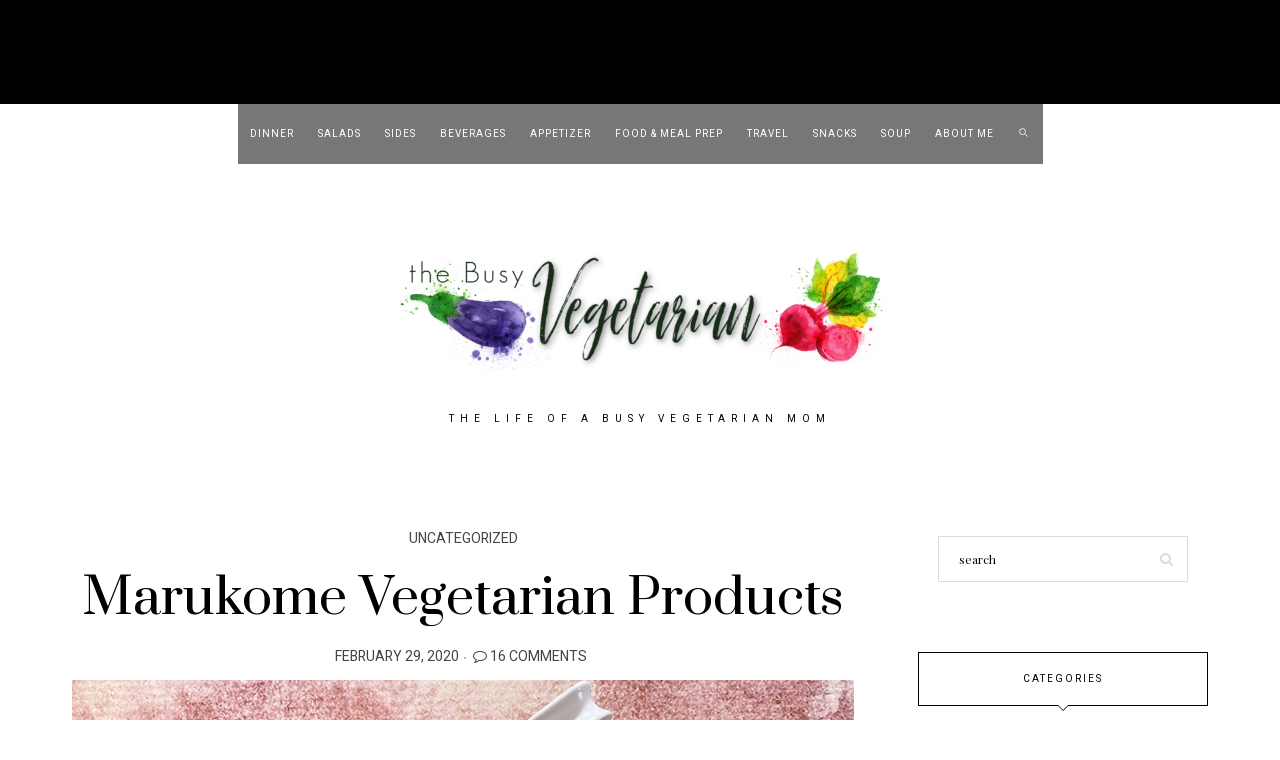

--- FILE ---
content_type: text/html; charset=UTF-8
request_url: https://thebusyvegetarian.com/marukome-vegetarian-products/
body_size: 22774
content:
<!DOCTYPE html>
<html lang="en-US">
<head>
	<meta charset="UTF-8" />
	<meta http-equiv="X-UA-Compatible" content="IE=edge">
    <meta name="viewport" content="width=device-width, initial-scale=1">
	<link rel="profile" href="http://gmpg.org/xfn/11" />
		<link rel="pingback" href="https://thebusyvegetarian.com/xmlrpc.php">
	<meta name='robots' content='index, follow, max-image-preview:large, max-snippet:-1, max-video-preview:-1' />
	<style>img:is([sizes="auto" i], [sizes^="auto," i]) { contain-intrinsic-size: 3000px 1500px }</style>
	
	<!-- This site is optimized with the Yoast SEO plugin v26.3 - https://yoast.com/wordpress/plugins/seo/ -->
	<title>Marukome Vegetarian Products - The Busy Vegetarian</title>
	<link rel="canonical" href="https://thebusyvegetarian.com/marukome-vegetarian-products/" />
	<meta property="og:locale" content="en_US" />
	<meta property="og:type" content="article" />
	<meta property="og:title" content="Marukome Vegetarian Products - The Busy Vegetarian" />
	<meta property="og:description" content="I have been a vegetarian since I was a kid, and both of my kids are vegetarian as well. I often find &#8220;hidden&#8221; or &#8220;surprise&#8221; ingredients ..." />
	<meta property="og:url" content="https://thebusyvegetarian.com/marukome-vegetarian-products/" />
	<meta property="og:site_name" content="The Busy Vegetarian" />
	<meta property="article:published_time" content="2020-02-29T20:02:10+00:00" />
	<meta property="article:modified_time" content="2020-02-29T20:54:30+00:00" />
	<meta property="og:image" content="https://thebusyvegetarian.com/wp-content/uploads/2020/02/8940D317-848F-4C47-A343-7DDBFC46B017-scaled.jpg" />
	<meta property="og:image:width" content="2560" />
	<meta property="og:image:height" content="2560" />
	<meta property="og:image:type" content="image/jpeg" />
	<meta name="author" content="the busy vegetarian" />
	<meta name="twitter:card" content="summary_large_image" />
	<meta name="twitter:label1" content="Written by" />
	<meta name="twitter:data1" content="the busy vegetarian" />
	<meta name="twitter:label2" content="Est. reading time" />
	<meta name="twitter:data2" content="1 minute" />
	<script type="application/ld+json" class="yoast-schema-graph">{"@context":"https://schema.org","@graph":[{"@type":"WebPage","@id":"https://thebusyvegetarian.com/marukome-vegetarian-products/","url":"https://thebusyvegetarian.com/marukome-vegetarian-products/","name":"Marukome Vegetarian Products - The Busy Vegetarian","isPartOf":{"@id":"https://thebusyvegetarian.com/#website"},"primaryImageOfPage":{"@id":"https://thebusyvegetarian.com/marukome-vegetarian-products/#primaryimage"},"image":{"@id":"https://thebusyvegetarian.com/marukome-vegetarian-products/#primaryimage"},"thumbnailUrl":"https://thebusyvegetarian.com/wp-content/uploads/2020/02/8940D317-848F-4C47-A343-7DDBFC46B017-scaled.jpg","datePublished":"2020-02-29T20:02:10+00:00","dateModified":"2020-02-29T20:54:30+00:00","author":{"@id":"https://thebusyvegetarian.com/#/schema/person/7162e5a69c7c5d6e8523dc45c536b0cd"},"breadcrumb":{"@id":"https://thebusyvegetarian.com/marukome-vegetarian-products/#breadcrumb"},"inLanguage":"en-US","potentialAction":[{"@type":"ReadAction","target":["https://thebusyvegetarian.com/marukome-vegetarian-products/"]}]},{"@type":"ImageObject","inLanguage":"en-US","@id":"https://thebusyvegetarian.com/marukome-vegetarian-products/#primaryimage","url":"https://thebusyvegetarian.com/wp-content/uploads/2020/02/8940D317-848F-4C47-A343-7DDBFC46B017-scaled.jpg","contentUrl":"https://thebusyvegetarian.com/wp-content/uploads/2020/02/8940D317-848F-4C47-A343-7DDBFC46B017-scaled.jpg","width":2560,"height":2560,"caption":"Miso easy paste next to a bowl of miso soup."},{"@type":"BreadcrumbList","@id":"https://thebusyvegetarian.com/marukome-vegetarian-products/#breadcrumb","itemListElement":[{"@type":"ListItem","position":1,"name":"Home","item":"https://thebusyvegetarian.com/"},{"@type":"ListItem","position":2,"name":"Marukome Vegetarian Products"}]},{"@type":"WebSite","@id":"https://thebusyvegetarian.com/#website","url":"https://thebusyvegetarian.com/","name":"The Busy Vegetarian","description":"The life of a busy vegetarian mom","potentialAction":[{"@type":"SearchAction","target":{"@type":"EntryPoint","urlTemplate":"https://thebusyvegetarian.com/?s={search_term_string}"},"query-input":{"@type":"PropertyValueSpecification","valueRequired":true,"valueName":"search_term_string"}}],"inLanguage":"en-US"},{"@type":"Person","@id":"https://thebusyvegetarian.com/#/schema/person/7162e5a69c7c5d6e8523dc45c536b0cd","name":"the busy vegetarian","image":{"@type":"ImageObject","inLanguage":"en-US","@id":"https://thebusyvegetarian.com/#/schema/person/image/","url":"https://secure.gravatar.com/avatar/892f59c56cbdce3056efaf43a197eaef2dc71733278c923a5bf94c24714b9b3d?s=96&d=mm&r=g","contentUrl":"https://secure.gravatar.com/avatar/892f59c56cbdce3056efaf43a197eaef2dc71733278c923a5bf94c24714b9b3d?s=96&d=mm&r=g","caption":"the busy vegetarian"},"url":"https://thebusyvegetarian.com/author/thebusyvegetarian_lsg3i7/"}]}</script>
	<!-- / Yoast SEO plugin. -->


<link rel='dns-prefetch' href='//assets.pinterest.com' />
<link rel='dns-prefetch' href='//stats.wp.com' />
<link rel='dns-prefetch' href='//fonts.googleapis.com' />
<link rel='preconnect' href='https://fonts.gstatic.com' crossorigin />
<link rel="alternate" type="application/rss+xml" title="The Busy Vegetarian &raquo; Feed" href="https://thebusyvegetarian.com/feed/" />
<link rel="alternate" type="application/rss+xml" title="The Busy Vegetarian &raquo; Comments Feed" href="https://thebusyvegetarian.com/comments/feed/" />
<link rel="alternate" type="application/rss+xml" title="The Busy Vegetarian &raquo; Marukome Vegetarian Products Comments Feed" href="https://thebusyvegetarian.com/marukome-vegetarian-products/feed/" />
		<!-- This site uses the Google Analytics by MonsterInsights plugin v9.9.0 - Using Analytics tracking - https://www.monsterinsights.com/ -->
							<script src="//www.googletagmanager.com/gtag/js?id=G-V7XN7LGCWB"  data-cfasync="false" data-wpfc-render="false" type="text/javascript" async></script>
			<script data-cfasync="false" data-wpfc-render="false" type="text/javascript">
				var mi_version = '9.9.0';
				var mi_track_user = true;
				var mi_no_track_reason = '';
								var MonsterInsightsDefaultLocations = {"page_location":"https:\/\/thebusyvegetarian.com\/marukome-vegetarian-products\/"};
								if ( typeof MonsterInsightsPrivacyGuardFilter === 'function' ) {
					var MonsterInsightsLocations = (typeof MonsterInsightsExcludeQuery === 'object') ? MonsterInsightsPrivacyGuardFilter( MonsterInsightsExcludeQuery ) : MonsterInsightsPrivacyGuardFilter( MonsterInsightsDefaultLocations );
				} else {
					var MonsterInsightsLocations = (typeof MonsterInsightsExcludeQuery === 'object') ? MonsterInsightsExcludeQuery : MonsterInsightsDefaultLocations;
				}

								var disableStrs = [
										'ga-disable-G-V7XN7LGCWB',
									];

				/* Function to detect opted out users */
				function __gtagTrackerIsOptedOut() {
					for (var index = 0; index < disableStrs.length; index++) {
						if (document.cookie.indexOf(disableStrs[index] + '=true') > -1) {
							return true;
						}
					}

					return false;
				}

				/* Disable tracking if the opt-out cookie exists. */
				if (__gtagTrackerIsOptedOut()) {
					for (var index = 0; index < disableStrs.length; index++) {
						window[disableStrs[index]] = true;
					}
				}

				/* Opt-out function */
				function __gtagTrackerOptout() {
					for (var index = 0; index < disableStrs.length; index++) {
						document.cookie = disableStrs[index] + '=true; expires=Thu, 31 Dec 2099 23:59:59 UTC; path=/';
						window[disableStrs[index]] = true;
					}
				}

				if ('undefined' === typeof gaOptout) {
					function gaOptout() {
						__gtagTrackerOptout();
					}
				}
								window.dataLayer = window.dataLayer || [];

				window.MonsterInsightsDualTracker = {
					helpers: {},
					trackers: {},
				};
				if (mi_track_user) {
					function __gtagDataLayer() {
						dataLayer.push(arguments);
					}

					function __gtagTracker(type, name, parameters) {
						if (!parameters) {
							parameters = {};
						}

						if (parameters.send_to) {
							__gtagDataLayer.apply(null, arguments);
							return;
						}

						if (type === 'event') {
														parameters.send_to = monsterinsights_frontend.v4_id;
							var hookName = name;
							if (typeof parameters['event_category'] !== 'undefined') {
								hookName = parameters['event_category'] + ':' + name;
							}

							if (typeof MonsterInsightsDualTracker.trackers[hookName] !== 'undefined') {
								MonsterInsightsDualTracker.trackers[hookName](parameters);
							} else {
								__gtagDataLayer('event', name, parameters);
							}
							
						} else {
							__gtagDataLayer.apply(null, arguments);
						}
					}

					__gtagTracker('js', new Date());
					__gtagTracker('set', {
						'developer_id.dZGIzZG': true,
											});
					if ( MonsterInsightsLocations.page_location ) {
						__gtagTracker('set', MonsterInsightsLocations);
					}
										__gtagTracker('config', 'G-V7XN7LGCWB', {"forceSSL":"true","link_attribution":"true"} );
										window.gtag = __gtagTracker;										(function () {
						/* https://developers.google.com/analytics/devguides/collection/analyticsjs/ */
						/* ga and __gaTracker compatibility shim. */
						var noopfn = function () {
							return null;
						};
						var newtracker = function () {
							return new Tracker();
						};
						var Tracker = function () {
							return null;
						};
						var p = Tracker.prototype;
						p.get = noopfn;
						p.set = noopfn;
						p.send = function () {
							var args = Array.prototype.slice.call(arguments);
							args.unshift('send');
							__gaTracker.apply(null, args);
						};
						var __gaTracker = function () {
							var len = arguments.length;
							if (len === 0) {
								return;
							}
							var f = arguments[len - 1];
							if (typeof f !== 'object' || f === null || typeof f.hitCallback !== 'function') {
								if ('send' === arguments[0]) {
									var hitConverted, hitObject = false, action;
									if ('event' === arguments[1]) {
										if ('undefined' !== typeof arguments[3]) {
											hitObject = {
												'eventAction': arguments[3],
												'eventCategory': arguments[2],
												'eventLabel': arguments[4],
												'value': arguments[5] ? arguments[5] : 1,
											}
										}
									}
									if ('pageview' === arguments[1]) {
										if ('undefined' !== typeof arguments[2]) {
											hitObject = {
												'eventAction': 'page_view',
												'page_path': arguments[2],
											}
										}
									}
									if (typeof arguments[2] === 'object') {
										hitObject = arguments[2];
									}
									if (typeof arguments[5] === 'object') {
										Object.assign(hitObject, arguments[5]);
									}
									if ('undefined' !== typeof arguments[1].hitType) {
										hitObject = arguments[1];
										if ('pageview' === hitObject.hitType) {
											hitObject.eventAction = 'page_view';
										}
									}
									if (hitObject) {
										action = 'timing' === arguments[1].hitType ? 'timing_complete' : hitObject.eventAction;
										hitConverted = mapArgs(hitObject);
										__gtagTracker('event', action, hitConverted);
									}
								}
								return;
							}

							function mapArgs(args) {
								var arg, hit = {};
								var gaMap = {
									'eventCategory': 'event_category',
									'eventAction': 'event_action',
									'eventLabel': 'event_label',
									'eventValue': 'event_value',
									'nonInteraction': 'non_interaction',
									'timingCategory': 'event_category',
									'timingVar': 'name',
									'timingValue': 'value',
									'timingLabel': 'event_label',
									'page': 'page_path',
									'location': 'page_location',
									'title': 'page_title',
									'referrer' : 'page_referrer',
								};
								for (arg in args) {
																		if (!(!args.hasOwnProperty(arg) || !gaMap.hasOwnProperty(arg))) {
										hit[gaMap[arg]] = args[arg];
									} else {
										hit[arg] = args[arg];
									}
								}
								return hit;
							}

							try {
								f.hitCallback();
							} catch (ex) {
							}
						};
						__gaTracker.create = newtracker;
						__gaTracker.getByName = newtracker;
						__gaTracker.getAll = function () {
							return [];
						};
						__gaTracker.remove = noopfn;
						__gaTracker.loaded = true;
						window['__gaTracker'] = __gaTracker;
					})();
									} else {
										console.log("");
					(function () {
						function __gtagTracker() {
							return null;
						}

						window['__gtagTracker'] = __gtagTracker;
						window['gtag'] = __gtagTracker;
					})();
									}
			</script>
			
							<!-- / Google Analytics by MonsterInsights -->
		<script type="text/javascript">
/* <![CDATA[ */
window._wpemojiSettings = {"baseUrl":"https:\/\/s.w.org\/images\/core\/emoji\/16.0.1\/72x72\/","ext":".png","svgUrl":"https:\/\/s.w.org\/images\/core\/emoji\/16.0.1\/svg\/","svgExt":".svg","source":{"concatemoji":"https:\/\/thebusyvegetarian.com\/wp-includes\/js\/wp-emoji-release.min.js"}};
/*! This file is auto-generated */
!function(s,n){var o,i,e;function c(e){try{var t={supportTests:e,timestamp:(new Date).valueOf()};sessionStorage.setItem(o,JSON.stringify(t))}catch(e){}}function p(e,t,n){e.clearRect(0,0,e.canvas.width,e.canvas.height),e.fillText(t,0,0);var t=new Uint32Array(e.getImageData(0,0,e.canvas.width,e.canvas.height).data),a=(e.clearRect(0,0,e.canvas.width,e.canvas.height),e.fillText(n,0,0),new Uint32Array(e.getImageData(0,0,e.canvas.width,e.canvas.height).data));return t.every(function(e,t){return e===a[t]})}function u(e,t){e.clearRect(0,0,e.canvas.width,e.canvas.height),e.fillText(t,0,0);for(var n=e.getImageData(16,16,1,1),a=0;a<n.data.length;a++)if(0!==n.data[a])return!1;return!0}function f(e,t,n,a){switch(t){case"flag":return n(e,"\ud83c\udff3\ufe0f\u200d\u26a7\ufe0f","\ud83c\udff3\ufe0f\u200b\u26a7\ufe0f")?!1:!n(e,"\ud83c\udde8\ud83c\uddf6","\ud83c\udde8\u200b\ud83c\uddf6")&&!n(e,"\ud83c\udff4\udb40\udc67\udb40\udc62\udb40\udc65\udb40\udc6e\udb40\udc67\udb40\udc7f","\ud83c\udff4\u200b\udb40\udc67\u200b\udb40\udc62\u200b\udb40\udc65\u200b\udb40\udc6e\u200b\udb40\udc67\u200b\udb40\udc7f");case"emoji":return!a(e,"\ud83e\udedf")}return!1}function g(e,t,n,a){var r="undefined"!=typeof WorkerGlobalScope&&self instanceof WorkerGlobalScope?new OffscreenCanvas(300,150):s.createElement("canvas"),o=r.getContext("2d",{willReadFrequently:!0}),i=(o.textBaseline="top",o.font="600 32px Arial",{});return e.forEach(function(e){i[e]=t(o,e,n,a)}),i}function t(e){var t=s.createElement("script");t.src=e,t.defer=!0,s.head.appendChild(t)}"undefined"!=typeof Promise&&(o="wpEmojiSettingsSupports",i=["flag","emoji"],n.supports={everything:!0,everythingExceptFlag:!0},e=new Promise(function(e){s.addEventListener("DOMContentLoaded",e,{once:!0})}),new Promise(function(t){var n=function(){try{var e=JSON.parse(sessionStorage.getItem(o));if("object"==typeof e&&"number"==typeof e.timestamp&&(new Date).valueOf()<e.timestamp+604800&&"object"==typeof e.supportTests)return e.supportTests}catch(e){}return null}();if(!n){if("undefined"!=typeof Worker&&"undefined"!=typeof OffscreenCanvas&&"undefined"!=typeof URL&&URL.createObjectURL&&"undefined"!=typeof Blob)try{var e="postMessage("+g.toString()+"("+[JSON.stringify(i),f.toString(),p.toString(),u.toString()].join(",")+"));",a=new Blob([e],{type:"text/javascript"}),r=new Worker(URL.createObjectURL(a),{name:"wpTestEmojiSupports"});return void(r.onmessage=function(e){c(n=e.data),r.terminate(),t(n)})}catch(e){}c(n=g(i,f,p,u))}t(n)}).then(function(e){for(var t in e)n.supports[t]=e[t],n.supports.everything=n.supports.everything&&n.supports[t],"flag"!==t&&(n.supports.everythingExceptFlag=n.supports.everythingExceptFlag&&n.supports[t]);n.supports.everythingExceptFlag=n.supports.everythingExceptFlag&&!n.supports.flag,n.DOMReady=!1,n.readyCallback=function(){n.DOMReady=!0}}).then(function(){return e}).then(function(){var e;n.supports.everything||(n.readyCallback(),(e=n.source||{}).concatemoji?t(e.concatemoji):e.wpemoji&&e.twemoji&&(t(e.twemoji),t(e.wpemoji)))}))}((window,document),window._wpemojiSettings);
/* ]]> */
</script>
<style id='wp-emoji-styles-inline-css' type='text/css'>

	img.wp-smiley, img.emoji {
		display: inline !important;
		border: none !important;
		box-shadow: none !important;
		height: 1em !important;
		width: 1em !important;
		margin: 0 0.07em !important;
		vertical-align: -0.1em !important;
		background: none !important;
		padding: 0 !important;
	}
</style>
<link rel='stylesheet' id='wp-block-library-css' href='https://thebusyvegetarian.com/wp-includes/css/dist/block-library/style.min.css' type='text/css' media='all' />
<style id='classic-theme-styles-inline-css' type='text/css'>
/*! This file is auto-generated */
.wp-block-button__link{color:#fff;background-color:#32373c;border-radius:9999px;box-shadow:none;text-decoration:none;padding:calc(.667em + 2px) calc(1.333em + 2px);font-size:1.125em}.wp-block-file__button{background:#32373c;color:#fff;text-decoration:none}
</style>
<link rel='stylesheet' id='mediaelement-css' href='https://thebusyvegetarian.com/wp-includes/js/mediaelement/mediaelementplayer-legacy.min.css' type='text/css' media='all' />
<link rel='stylesheet' id='wp-mediaelement-css' href='https://thebusyvegetarian.com/wp-includes/js/mediaelement/wp-mediaelement.min.css' type='text/css' media='all' />
<style id='jetpack-sharing-buttons-style-inline-css' type='text/css'>
.jetpack-sharing-buttons__services-list{display:flex;flex-direction:row;flex-wrap:wrap;gap:0;list-style-type:none;margin:5px;padding:0}.jetpack-sharing-buttons__services-list.has-small-icon-size{font-size:12px}.jetpack-sharing-buttons__services-list.has-normal-icon-size{font-size:16px}.jetpack-sharing-buttons__services-list.has-large-icon-size{font-size:24px}.jetpack-sharing-buttons__services-list.has-huge-icon-size{font-size:36px}@media print{.jetpack-sharing-buttons__services-list{display:none!important}}.editor-styles-wrapper .wp-block-jetpack-sharing-buttons{gap:0;padding-inline-start:0}ul.jetpack-sharing-buttons__services-list.has-background{padding:1.25em 2.375em}
</style>
<style id='global-styles-inline-css' type='text/css'>
:root{--wp--preset--aspect-ratio--square: 1;--wp--preset--aspect-ratio--4-3: 4/3;--wp--preset--aspect-ratio--3-4: 3/4;--wp--preset--aspect-ratio--3-2: 3/2;--wp--preset--aspect-ratio--2-3: 2/3;--wp--preset--aspect-ratio--16-9: 16/9;--wp--preset--aspect-ratio--9-16: 9/16;--wp--preset--color--black: #000000;--wp--preset--color--cyan-bluish-gray: #abb8c3;--wp--preset--color--white: #ffffff;--wp--preset--color--pale-pink: #f78da7;--wp--preset--color--vivid-red: #cf2e2e;--wp--preset--color--luminous-vivid-orange: #ff6900;--wp--preset--color--luminous-vivid-amber: #fcb900;--wp--preset--color--light-green-cyan: #7bdcb5;--wp--preset--color--vivid-green-cyan: #00d084;--wp--preset--color--pale-cyan-blue: #8ed1fc;--wp--preset--color--vivid-cyan-blue: #0693e3;--wp--preset--color--vivid-purple: #9b51e0;--wp--preset--gradient--vivid-cyan-blue-to-vivid-purple: linear-gradient(135deg,rgba(6,147,227,1) 0%,rgb(155,81,224) 100%);--wp--preset--gradient--light-green-cyan-to-vivid-green-cyan: linear-gradient(135deg,rgb(122,220,180) 0%,rgb(0,208,130) 100%);--wp--preset--gradient--luminous-vivid-amber-to-luminous-vivid-orange: linear-gradient(135deg,rgba(252,185,0,1) 0%,rgba(255,105,0,1) 100%);--wp--preset--gradient--luminous-vivid-orange-to-vivid-red: linear-gradient(135deg,rgba(255,105,0,1) 0%,rgb(207,46,46) 100%);--wp--preset--gradient--very-light-gray-to-cyan-bluish-gray: linear-gradient(135deg,rgb(238,238,238) 0%,rgb(169,184,195) 100%);--wp--preset--gradient--cool-to-warm-spectrum: linear-gradient(135deg,rgb(74,234,220) 0%,rgb(151,120,209) 20%,rgb(207,42,186) 40%,rgb(238,44,130) 60%,rgb(251,105,98) 80%,rgb(254,248,76) 100%);--wp--preset--gradient--blush-light-purple: linear-gradient(135deg,rgb(255,206,236) 0%,rgb(152,150,240) 100%);--wp--preset--gradient--blush-bordeaux: linear-gradient(135deg,rgb(254,205,165) 0%,rgb(254,45,45) 50%,rgb(107,0,62) 100%);--wp--preset--gradient--luminous-dusk: linear-gradient(135deg,rgb(255,203,112) 0%,rgb(199,81,192) 50%,rgb(65,88,208) 100%);--wp--preset--gradient--pale-ocean: linear-gradient(135deg,rgb(255,245,203) 0%,rgb(182,227,212) 50%,rgb(51,167,181) 100%);--wp--preset--gradient--electric-grass: linear-gradient(135deg,rgb(202,248,128) 0%,rgb(113,206,126) 100%);--wp--preset--gradient--midnight: linear-gradient(135deg,rgb(2,3,129) 0%,rgb(40,116,252) 100%);--wp--preset--font-size--small: 13px;--wp--preset--font-size--medium: 20px;--wp--preset--font-size--large: 36px;--wp--preset--font-size--x-large: 42px;--wp--preset--spacing--20: 0.44rem;--wp--preset--spacing--30: 0.67rem;--wp--preset--spacing--40: 1rem;--wp--preset--spacing--50: 1.5rem;--wp--preset--spacing--60: 2.25rem;--wp--preset--spacing--70: 3.38rem;--wp--preset--spacing--80: 5.06rem;--wp--preset--shadow--natural: 6px 6px 9px rgba(0, 0, 0, 0.2);--wp--preset--shadow--deep: 12px 12px 50px rgba(0, 0, 0, 0.4);--wp--preset--shadow--sharp: 6px 6px 0px rgba(0, 0, 0, 0.2);--wp--preset--shadow--outlined: 6px 6px 0px -3px rgba(255, 255, 255, 1), 6px 6px rgba(0, 0, 0, 1);--wp--preset--shadow--crisp: 6px 6px 0px rgba(0, 0, 0, 1);}:where(.is-layout-flex){gap: 0.5em;}:where(.is-layout-grid){gap: 0.5em;}body .is-layout-flex{display: flex;}.is-layout-flex{flex-wrap: wrap;align-items: center;}.is-layout-flex > :is(*, div){margin: 0;}body .is-layout-grid{display: grid;}.is-layout-grid > :is(*, div){margin: 0;}:where(.wp-block-columns.is-layout-flex){gap: 2em;}:where(.wp-block-columns.is-layout-grid){gap: 2em;}:where(.wp-block-post-template.is-layout-flex){gap: 1.25em;}:where(.wp-block-post-template.is-layout-grid){gap: 1.25em;}.has-black-color{color: var(--wp--preset--color--black) !important;}.has-cyan-bluish-gray-color{color: var(--wp--preset--color--cyan-bluish-gray) !important;}.has-white-color{color: var(--wp--preset--color--white) !important;}.has-pale-pink-color{color: var(--wp--preset--color--pale-pink) !important;}.has-vivid-red-color{color: var(--wp--preset--color--vivid-red) !important;}.has-luminous-vivid-orange-color{color: var(--wp--preset--color--luminous-vivid-orange) !important;}.has-luminous-vivid-amber-color{color: var(--wp--preset--color--luminous-vivid-amber) !important;}.has-light-green-cyan-color{color: var(--wp--preset--color--light-green-cyan) !important;}.has-vivid-green-cyan-color{color: var(--wp--preset--color--vivid-green-cyan) !important;}.has-pale-cyan-blue-color{color: var(--wp--preset--color--pale-cyan-blue) !important;}.has-vivid-cyan-blue-color{color: var(--wp--preset--color--vivid-cyan-blue) !important;}.has-vivid-purple-color{color: var(--wp--preset--color--vivid-purple) !important;}.has-black-background-color{background-color: var(--wp--preset--color--black) !important;}.has-cyan-bluish-gray-background-color{background-color: var(--wp--preset--color--cyan-bluish-gray) !important;}.has-white-background-color{background-color: var(--wp--preset--color--white) !important;}.has-pale-pink-background-color{background-color: var(--wp--preset--color--pale-pink) !important;}.has-vivid-red-background-color{background-color: var(--wp--preset--color--vivid-red) !important;}.has-luminous-vivid-orange-background-color{background-color: var(--wp--preset--color--luminous-vivid-orange) !important;}.has-luminous-vivid-amber-background-color{background-color: var(--wp--preset--color--luminous-vivid-amber) !important;}.has-light-green-cyan-background-color{background-color: var(--wp--preset--color--light-green-cyan) !important;}.has-vivid-green-cyan-background-color{background-color: var(--wp--preset--color--vivid-green-cyan) !important;}.has-pale-cyan-blue-background-color{background-color: var(--wp--preset--color--pale-cyan-blue) !important;}.has-vivid-cyan-blue-background-color{background-color: var(--wp--preset--color--vivid-cyan-blue) !important;}.has-vivid-purple-background-color{background-color: var(--wp--preset--color--vivid-purple) !important;}.has-black-border-color{border-color: var(--wp--preset--color--black) !important;}.has-cyan-bluish-gray-border-color{border-color: var(--wp--preset--color--cyan-bluish-gray) !important;}.has-white-border-color{border-color: var(--wp--preset--color--white) !important;}.has-pale-pink-border-color{border-color: var(--wp--preset--color--pale-pink) !important;}.has-vivid-red-border-color{border-color: var(--wp--preset--color--vivid-red) !important;}.has-luminous-vivid-orange-border-color{border-color: var(--wp--preset--color--luminous-vivid-orange) !important;}.has-luminous-vivid-amber-border-color{border-color: var(--wp--preset--color--luminous-vivid-amber) !important;}.has-light-green-cyan-border-color{border-color: var(--wp--preset--color--light-green-cyan) !important;}.has-vivid-green-cyan-border-color{border-color: var(--wp--preset--color--vivid-green-cyan) !important;}.has-pale-cyan-blue-border-color{border-color: var(--wp--preset--color--pale-cyan-blue) !important;}.has-vivid-cyan-blue-border-color{border-color: var(--wp--preset--color--vivid-cyan-blue) !important;}.has-vivid-purple-border-color{border-color: var(--wp--preset--color--vivid-purple) !important;}.has-vivid-cyan-blue-to-vivid-purple-gradient-background{background: var(--wp--preset--gradient--vivid-cyan-blue-to-vivid-purple) !important;}.has-light-green-cyan-to-vivid-green-cyan-gradient-background{background: var(--wp--preset--gradient--light-green-cyan-to-vivid-green-cyan) !important;}.has-luminous-vivid-amber-to-luminous-vivid-orange-gradient-background{background: var(--wp--preset--gradient--luminous-vivid-amber-to-luminous-vivid-orange) !important;}.has-luminous-vivid-orange-to-vivid-red-gradient-background{background: var(--wp--preset--gradient--luminous-vivid-orange-to-vivid-red) !important;}.has-very-light-gray-to-cyan-bluish-gray-gradient-background{background: var(--wp--preset--gradient--very-light-gray-to-cyan-bluish-gray) !important;}.has-cool-to-warm-spectrum-gradient-background{background: var(--wp--preset--gradient--cool-to-warm-spectrum) !important;}.has-blush-light-purple-gradient-background{background: var(--wp--preset--gradient--blush-light-purple) !important;}.has-blush-bordeaux-gradient-background{background: var(--wp--preset--gradient--blush-bordeaux) !important;}.has-luminous-dusk-gradient-background{background: var(--wp--preset--gradient--luminous-dusk) !important;}.has-pale-ocean-gradient-background{background: var(--wp--preset--gradient--pale-ocean) !important;}.has-electric-grass-gradient-background{background: var(--wp--preset--gradient--electric-grass) !important;}.has-midnight-gradient-background{background: var(--wp--preset--gradient--midnight) !important;}.has-small-font-size{font-size: var(--wp--preset--font-size--small) !important;}.has-medium-font-size{font-size: var(--wp--preset--font-size--medium) !important;}.has-large-font-size{font-size: var(--wp--preset--font-size--large) !important;}.has-x-large-font-size{font-size: var(--wp--preset--font-size--x-large) !important;}
:where(.wp-block-post-template.is-layout-flex){gap: 1.25em;}:where(.wp-block-post-template.is-layout-grid){gap: 1.25em;}
:where(.wp-block-columns.is-layout-flex){gap: 2em;}:where(.wp-block-columns.is-layout-grid){gap: 2em;}
:root :where(.wp-block-pullquote){font-size: 1.5em;line-height: 1.6;}
</style>
<link rel='stylesheet' id='bootstrap-css' href='https://thebusyvegetarian.com/wp-content/themes/buzzblogpro/bootstrap/bootstrap.min.css' type='text/css' media='all' />
<link rel='stylesheet' id='buzzblogpro-style-css' href='https://thebusyvegetarian.com/wp-content/themes/buzzblogpro/style.css' type='text/css' media='all' />
<style id='buzzblogpro-style-inline-css' type='text/css'>
@media (min-width: 1200px) {.container,.page .title-section, .single .content-holder .single-title-section{max-width: 1200px;}.fullwidth-widget .form-inline {max-width: 1200px;}.single .content-holder .single-title-section{width: 1200px;}}@media(min-width:992px){.middle-boxed .owl-slide .cover-wrapper, .middle .owl-slide .cover-wrapper, .bottom .owl-slide .cover-wrapper, .normal-slideshow .cover-wrapper {height: 600px!important;}.carousel-wrap.top-slideshow {min-height: 600px;}}@media only screen and (min-width:768px) and (max-width:991px) {.middle-boxed .owl-slide .cover-wrapper, .middle .owl-slide .cover-wrapper, .bottom .owl-slide .cover-wrapper, .normal-slideshow .cover-wrapper {height: 600px!important;}}@media(max-width:767px){.middle-boxed .owl-slide .cover-wrapper, .middle .owl-slide .cover-wrapper, .bottom .owl-slide .cover-wrapper, .normal-slideshow .cover-wrapper {height: 600px!important;}}.primary-menu .has-mega-sub-menu .mega-sub-menu {min-height:476px;}.logo img {width:500px;}.split-menu .header .logo {max-width:500px;}.navbar-fixed-top .logo img {width:px;}.split-menu .header .navbar-fixed-top .logo {max-width:px;}.footer-logo .logo img {width:605px;}#primary {border-top-color:#EEEEEE}#primary {border-bottom-color:#EDEDED}#primary {border-top-width:0px;}#primary {border-bottom-width:0px;}.single .single-header .meta-space-top, .single .single-header .meta-space-top a { text-align:center!important;}.bigletter:before { font-family:"Playfair Display";}.lowestfooter {border-top-color:#FFFFFF}.header-overlay {background:rgba(255,255,255,0.6)}.parallax-image:before {background:rgba(0,0,0,0.22)}.primary-menu ul li:not(.buzzblogpro-widget-menu) > ul {top:-0px}.owl-slide .cover-wrapper.slide-sub-item-large {border-right-color: #ffffff;}.owl-slide .cover-wrapper.slide-sub-item-small.middle {border-bottom-color: #ffffff;}.owl-slide .cover-wrapper.slide-sub-item-small.last {border-top-color: #ffffff;}.top-slideshow .cover:before {background: } .top-slideshow .cover:before{opacity: .01;}body { background-color:#ffffff;}.post_category:after, .hs_aboutme_text span, .slide-category span, .widget-content h4.subtitle span, .nav-tabs > li.active > a, .nav-tabs > li.active > a:hover, .nav-tabs > li.active > a:focus, .title-section span, .heading-entrance span {border-top-color:#000000}.mailchimp-alert, .consent-check input[type="checkbox"]:checked + label::before {background:#000000}.error404-holder_num, .twitter-list i, .hercules-likes:hover:before, .hercules-likes.active:before {color:#000000}.icon-menu .icon-menu-count, .audioplayer-bar-played, .audioplayer-volume-adjust div div, #back-top a:hover span, .owl-carousel .owl-dots .owl-dot.active span, .owl-carousel .owl-dots .owl-dot:hover span, .link-image a .link-wrapper, .widget_calendar tbody a, .text-highlight, div.jp-play-bar, div.jp-volume-bar-value, .progress .bar, .buzzblogpro-cart .badge, .mobile-shopping-cart .badge, .share-buttons .heart span {background:#000000}.hs_recent_popular_tab_widget_content .tab_title.selected a, .search-option-tab li:hover a,.search-option-tab li.active a {border-bottom: 1px solid #000000}.consent-check input[type="checkbox"]:checked + label::before, .consent-check label::before {border: 1px solid #000000}.primary-menu ul li:not(.buzzblogpro-widget-menu):hover > a, .primary-menu .has-mega-column:not(.widget-in-menu) > .sub-menu a:hover, .primary-menu .has-mega-column > .sub-menu > .columns-sub-item > a:hover { color:#000000}.primary-menu ul li.current-menu-item:not(.buzzblogpro-widget-menu) > a, .primary-menu .has-mega-column:not(.widget-in-menu) > .sub-menu .current-menu-item > a { color:#000000}.menu-mobile ul li.current-menu-item > a, .menu-mobile ul li.current-menu-ancestor > a { color:#d8d8d8}.primary-menu > li > a:hover, .primary-menu > li.current-menu-item > a, .primary-menu > li.current-menu-ancestor > a, .primary-menu li:hover > a, .primary-menu .mega-menu-posts .post a:hover { color:#2a9e4f}.primary-menu > li.current-menu-item > a, .primary-menu > li.current-menu-ancestor > a { color:#2a9e4f}.primary-menu > li > a {background:#777777}.primary-menu > li > a:hover, .primary-menu > li.current-menu-item > a, .primary-menu > li.current-menu-ancestor > a, .primary-menu li:hover > a { background:#000000}.primary-menu > li.current-menu-item > a, .primary-menu > li.current-menu-ancestor > a { background:#000000}.widget-in-menu .grid .grid-item .post-header h2 a, .widget-in-menu .grid .grid-item h2.post-title, .widget-in-menu .post-grid-block h2.grid-post-title a, .widget-in-menu .post-grid-block h2.grid-post-title { color:#000000}.animated-border-effect .primary-menu > li > a:before {background: transparent;}.primary-menu ul li:not(.buzzblogpro-widget-menu) a, .primary-menu .has-mega-sub-menu .mega-sub-menu ul, .primary-menu .has-mega-column > .sub-menu > .columns-sub-item > a, #cart-wrap {border-color:#EEEEEE}#top-menu ul {background:rgba(249,249,249,1)}#top-menu ul a, #top-menu .current_page_item ul a, #top-menu ul .current_page_item a, #top-menu .current-menu-item ul a, #top-menu ul .current-menu-item a, #top-menu li:hover > ul a {border-color:#FFFFFF}.top-border {background:#000000}.modern-layout .meta-space-top a, .modern-layout .meta-space-top, .modern-layout .post_category a, .modern-layout .meta-space-top, .parallax-image .category-box span, .parallax-image .category-filter a, .parallax-image .cat-des, .parallax-image .title-section h2, .modern-layout .title-section h2, .modern-layout h2.post-subtitle {color:#ffffff}.modern-layout h1.post-title, .parallax-image .title-section h1 {color:#ffffff}.ribbon-featured {color:#000000}.ribbon-featured {background:#f9f9f9}.category-filter ul li.current-cat a, .category-filter ul li.current-cat-ancestor a { color: #ffffff}#cart-wrap .but-cart, .sidebar .social__list a, .footer .social__list a, .footer .social__list_both a, .sidebar .social__list_both a, .footer .instagram-footer .readmore-button a, a.btn, a.comment-reply-link, input[type="submit"], input[type="button"], .category-filter ul li a, .woocommerce #review_form #respond .form-submit input, .woocommerce .widget_price_filter .price_slider_amount .button, .woocommerce div.product form.cart .button, .woocommerce #respond input#submit, .woocommerce #respond input#submit.alt, .woocommerce a.button, .woocommerce a.button.alt, .woocommerce button.button.alt, .woocommerce input.button.alt, .woocommerce button.button, .woocommerce input.button { border-color: #000000}#cart-wrap .but-cart:hover, .footer .instagram-footer .readmore-button a:hover, a.comment-reply-link:hover, input[type="submit"]:hover, input[type="button"]:hover, .btn-default.active, .btn-default.focus, .btn-default:active, .btn-default:focus, .btn-default:hover, .open > .dropdown-toggle.btn-default, .category-filter ul li.current-cat a, .category-filter ul li.current-cat-ancestor a, .category-filter ul li a:hover, .woocommerce #review_form #respond .form-submit input:hover, .woocommerce .widget_price_filter .price_slider_amount .button:hover, .woocommerce div.product form.cart .button:hover, .woocommerce #respond input#submit:hover, .woocommerce #respond input#submit.alt, .woocommerce a.button:hover, .woocommerce a.button.alt:hover, .woocommerce button.button.alt:hover, .woocommerce input.button.alt:hover, .woocommerce button.button:hover, .woocommerce input.button:hover { border-color: #c5b8a5}#cart-wrap .but-cart, .footer .instagram-footer .readmore-button a, a.btn, a.comment-reply-link, input[type="submit"], input[type="button"], .category-filter ul li a, .woocommerce #review_form #respond .form-submit input, .woocommerce .widget_price_filter .price_slider_amount .button, .woocommerce div.product form.cart .button, .woocommerce #respond input#submit, .woocommerce #respond input#submit.alt, .woocommerce a.button, .woocommerce a.button.alt, .woocommerce button.button.alt, .woocommerce input.button.alt, .woocommerce button.button, .woocommerce input.button { background: #000000}#cart-wrap .but-cart:hover, .footer .instagram-footer .readmore-button a:hover, a.comment-reply-link:hover, input[type="submit"]:hover, input[type="button"]:hover, .btn-default.active, .btn-default.focus, .btn-default:active, .btn-default:focus, .btn-default:hover, .open > .dropdown-toggle.btn-default, .category-filter ul li.current-cat a,.category-filter ul li.current-cat-ancestor a, .category-filter ul li a:hover, .woocommerce #review_form #respond .form-submit input:hover, .woocommerce .widget_price_filter .price_slider_amount .button:hover, .woocommerce div.product form.cart .button:hover, .woocommerce #respond input#submit:hover, .woocommerce #respond input#submit.alt, .woocommerce a.button:hover, .woocommerce a.button.alt:hover, .woocommerce button.button.alt:hover, .woocommerce input.button.alt:hover, .woocommerce button.button:hover, .woocommerce input.button:hover { background: #c5b8a5}.viewpost-button a.button { border-color: #000000}.viewpost-button a.button:hover { border-color: #f9f9f9}.viewpost-button a.button { background: #000000}.viewpost-button a.button:hover { background: #f9f9f9}a.slideshow-btn { border-color: #000000}a.slideshow-btn:hover { border-color: #ffffff}a.slideshow-btn { background: #000000}a.slideshow-btn:hover { background: #ffffff}.page-numbers li a { border-color: #ffffff}.page-numbers .current { color: #000000}.page-numbers .current { border-color: #000000}.page-numbers .current { background: #ffffff}.page-numbers li a:hover { border-color: #000000}.page-numbers li a { background: #000000}.page-numbers li a:hover { background: #ffffff}.widget-content h4.subtitle:before { border-top-color: #000000}.widget-content h4.subtitle:after { border-top-color: #ffffff}.icon-menu a { line-height: 20px;}.icon-menu a { color: #FFFFFF;}.nav-icon4 span, .nav-icon4 span:before, .nav-icon4 span:after { background-color: #FFFFFF;}.side-icons .nav-icon4 span:before, .side-icons .nav-icon4 span:after { background-color: #FFFFFF;}
</style>
<link rel="preload" as="style" href="https://fonts.googleapis.com/css?family=Playfair%20Display:400,500,600,700,800,900,400italic,500italic,600italic,700italic,800italic,900italic%7CPrata:400%7CHeebo:100,200,300,400,500,600,700,800,900%7CPlayfair:300,400,500,600,700,800,900,300italic,400italic,500italic,600italic,700italic,800italic,900italic&#038;display=swap" /><link rel="stylesheet" href="https://fonts.googleapis.com/css?family=Playfair%20Display:400,500,600,700,800,900,400italic,500italic,600italic,700italic,800italic,900italic%7CPrata:400%7CHeebo:100,200,300,400,500,600,700,800,900%7CPlayfair:300,400,500,600,700,800,900,300italic,400italic,500italic,600italic,700italic,800italic,900italic&#038;display=swap" media="print" onload="this.media='all'"><noscript><link rel="stylesheet" href="https://fonts.googleapis.com/css?family=Playfair%20Display:400,500,600,700,800,900,400italic,500italic,600italic,700italic,800italic,900italic%7CPrata:400%7CHeebo:100,200,300,400,500,600,700,800,900%7CPlayfair:300,400,500,600,700,800,900,300italic,400italic,500italic,600italic,700italic,800italic,900italic&#038;display=swap" /></noscript><script type="text/javascript" src="https://thebusyvegetarian.com/wp-content/plugins/google-analytics-for-wordpress/assets/js/frontend-gtag.min.js" id="monsterinsights-frontend-script-js" async="async" data-wp-strategy="async"></script>
<script data-cfasync="false" data-wpfc-render="false" type="text/javascript" id='monsterinsights-frontend-script-js-extra'>/* <![CDATA[ */
var monsterinsights_frontend = {"js_events_tracking":"true","download_extensions":"doc,pdf,ppt,zip,xls,docx,pptx,xlsx","inbound_paths":"[{\"path\":\"\\\/go\\\/\",\"label\":\"affiliate\"},{\"path\":\"\\\/recommend\\\/\",\"label\":\"affiliate\"}]","home_url":"https:\/\/thebusyvegetarian.com","hash_tracking":"false","v4_id":"G-V7XN7LGCWB"};/* ]]> */
</script>
<script type="text/javascript" src="https://thebusyvegetarian.com/wp-includes/js/jquery/jquery.min.js" id="jquery-core-js"></script>
<script type="text/javascript" src="https://thebusyvegetarian.com/wp-includes/js/jquery/jquery-migrate.min.js" id="jquery-migrate-js"></script>
<link rel="https://api.w.org/" href="https://thebusyvegetarian.com/wp-json/" /><link rel="alternate" title="JSON" type="application/json" href="https://thebusyvegetarian.com/wp-json/wp/v2/posts/260" /><link rel="EditURI" type="application/rsd+xml" title="RSD" href="https://thebusyvegetarian.com/xmlrpc.php?rsd" />
<meta name="generator" content="WordPress 6.8.3" />
<link rel='shortlink' href='https://thebusyvegetarian.com/?p=260' />
<link rel="alternate" title="oEmbed (JSON)" type="application/json+oembed" href="https://thebusyvegetarian.com/wp-json/oembed/1.0/embed?url=https%3A%2F%2Fthebusyvegetarian.com%2Fmarukome-vegetarian-products%2F" />
<link rel="alternate" title="oEmbed (XML)" type="text/xml+oembed" href="https://thebusyvegetarian.com/wp-json/oembed/1.0/embed?url=https%3A%2F%2Fthebusyvegetarian.com%2Fmarukome-vegetarian-products%2F&#038;format=xml" />
<meta name="generator" content="Redux 4.5.8" />	<style>img#wpstats{display:none}</style>
		<link rel="icon" href="https://thebusyvegetarian.com/wp-content/uploads/2020/01/cropped-Radish-32x32.png" sizes="32x32" />
<link rel="icon" href="https://thebusyvegetarian.com/wp-content/uploads/2020/01/cropped-Radish-192x192.png" sizes="192x192" />
<link rel="apple-touch-icon" href="https://thebusyvegetarian.com/wp-content/uploads/2020/01/cropped-Radish-180x180.png" />
<meta name="msapplication-TileImage" content="https://thebusyvegetarian.com/wp-content/uploads/2020/01/cropped-Radish-270x270.png" />
<style id="buzzblogpro_options-dynamic-css" title="dynamic-css" class="redux-options-output">.main-holder,.buzzblogpro-cookie-banner-wrap,.mfp-wrap,.social_label,.sidepanel{font-family:"Playfair Display";line-height:26px;letter-spacing:0px;font-weight:400;font-style:normal;color:#000000;font-size:16px;}h1{font-family:Prata;text-align:left;text-transform:none;line-height:62px;letter-spacing:0px;font-weight:400;font-style:normal;color:#222222;font-size:54px;}h2{font-family:Prata;text-align:inherit;text-transform:none;line-height:48px;letter-spacing:0px;font-weight:400;font-style:normal;color:#222222;font-size:46px;}h3{font-family:Prata;text-align:inherit;text-transform:none;line-height:48px;letter-spacing:0px;font-weight:400;font-style:normal;color:#222222;font-size:44px;}h4{font-family:Prata;text-align:inherit;text-transform:none;line-height:30px;letter-spacing:0px;font-weight:400;font-style:normal;color:#222222;font-size:20px;}h5{font-family:Prata;text-align:inherit;text-transform:none;line-height:20px;letter-spacing:0px;font-weight:400;font-style:normal;color:#222222;font-size:18px;}h6{font-family:Prata;text-align:inherit;text-transform:none;line-height:22px;letter-spacing:0px;font-weight:400;font-style:normal;color:#222222;font-size:16px;}.headerstyler{background-color:#ffffff;}#top-menu a{font-family:Heebo;text-transform:uppercase;letter-spacing:1px;font-weight:400;font-style:normal;font-size:10px;}#top-menu a{color:#000000;}#top-menu a:hover{color:#989898;}#top-menu a:active{color:#989898;}#top-menu ul a,#top-menu .current_page_item ul a,#top-menu ul .current_page_item a,#top-menu .current-menu-item ul a,#top-menu ul .current-menu-item a,#top-menu li:hover > ul a,.before_the_blog_content .hs_recent_popular_tab_widget_content .tab_title.selected a{color:#989898;}#top-menu ul a:hover,#top-menu .current_page_item ul a:hover,#top-menu ul .current_page_item a:hover,#top-menu .current-menu-item ul a:hover,#top-menu ul .current-menu-item a:hover,#top-menu li:hover > ul a:hover,.before_the_blog_content .hs_recent_popular_tab_widget_content .tab_title.selected a:hover{color:#c6c6c6;}#top-menu ul a:active,#top-menu .current_page_item ul a:active,#top-menu ul .current_page_item a:active,#top-menu .current-menu-item ul a:active,#top-menu ul .current-menu-item a:active,#top-menu li:hover > ul a:active,.before_the_blog_content .hs_recent_popular_tab_widget_content .tab_title.selected a:active{color:#c6c6c6;}.top-widget-left a,.top-widget-right a,.top-left a,.top-right a{color:#ffffff;}.top-widget-left a:hover,.top-widget-right a:hover,.top-left a:hover,.top-right a:hover{color:#989898;}.top-border{border-bottom:0px solid #eeeeee;}.top-full,.top-left,.top-right,.top-full .widget_search input[type="text"],.top-left .widget_search input[type="text"],.top-left .widget_search input[type="text"],.mobile-top-panel{font-family:Heebo;text-transform:uppercase;letter-spacing:0px;font-weight:400;font-style:normal;color:#dddddd;font-size:10px;}.top-container-full .top-left,.top-container-full .top-right,.top-container-full .top-left .widget_search input[type="text"],.top-container-full .top-right .widget_search input[type="text"],.top-container-full .top-left a,.top-container-full .top-right a{font-family:Heebo;text-transform:uppercase;letter-spacing:0px;font-weight:400;font-style:normal;color:#dddddd;font-size:10px;}a{color:#236612;}a:hover{color:#447f27;}.single .post_content .isopad a:not(.pinimage):not(.pinterest-share-icon):not(.hs-icon):not(.nolightbox):not(.opengallery-link),.page .post-inner a:not(.btn):not(.pinimage):not(.pinterest-share-icon):not(.hs-icon):not(.nolightbox):not(.opengallery-link):not(.button):not(.post-title-link):not(.post-title):not(.instagram-follow-btn),.underlined_links a:not(.pinimage):not(.pinterest-share-icon):not(.opengallery-link){color:#236612;}.single .post_content .isopad a:not(.pinimage):not(.pinterest-share-icon):not(.hs-icon):not(.nolightbox):not(.opengallery-link):hover,.page .post-inner a:not(.btn):not(.pinimage):not(.pinterest-share-icon):not(.hs-icon):not(.nolightbox):not(.opengallery-link):not(.button):not(.post-title-link):not(.post-title):not(.instagram-follow-btn):hover,.underlined_links a:not(.pinimage):not(.pinterest-share-icon):not(.opengallery-link):hover{color:#447f27;}a.body-link:after,span.body-link a:after,.underlined_links a:not(.pinimage):not(.pinterest-share-icon):not(.hs-icon):after{background:#447f27;}.underlined_links a:not(.pinimage):not(.pinterest-share-icon):not(.hs-icon):hover,.single .post_content .isopad .underlined_links a:not(.pinimage):not(.pinterest-share-icon):not(.hs-icon):hover,.single .post_content .isopad a.body-link:not(.pinimage):not(.pinterest-share-icon):hover,.page .post-inner a.body-link:not(.btn):hover,.page .post-inner .underlined_links a:not(.btn):hover{color:#447f27;}input[type="button"],input[type="reset"],input[type="submit"],a.btn,a.slideshow-btn{text-transform:none;line-height:17px;letter-spacing:0px;font-weight:400;font-style:normal;font-size:12px;}#cart-wrap .but-cart,.woocommerce #respond input#submit.alt,.woocommerce a.button.alt,.woocommerce button.button.alt,.woocommerce input.button.alt,.footer .instagram-footer .readmore-button a,a.btn,a.comment-reply-link,input[type="submit"],input[type="button"],.category-filter ul li a,.woocommerce #review_form #respond .form-submit input,.woocommerce .widget_price_filter .price_slider_amount .button,.woocommerce div.product form.cart .button,.woocommerce #respond input#submit,.woocommerce a.button,.woocommerce button.button,.woocommerce input.button{color:#ffffff;}#cart-wrap .but-cart:hover,.woocommerce #respond input#submit.alt:hover,.woocommerce a.button.alt:hover,.woocommerce button.button.alt:hover,.woocommerce input.button.alt:hover,.footer .instagram-footer .readmore-button a:hover,a.btn:hover,a.comment-reply-link:hover,input[type="submit"]:hover,input[type="button"]:hover,.category-filter ul li a:hover,.woocommerce #review_form #respond .form-submit input:hover,.woocommerce .widget_price_filter .price_slider_amount .button:hover,.woocommerce div.product form.cart .button:hover,.woocommerce #respond input#submit:hover,.woocommerce a.button:hover,.woocommerce button.button:hover,.woocommerce input.button:hover{color:#ffffff;}#cart-wrap .but-cart,.woocommerce #respond input#submit.alt,.woocommerce a.button.alt,.woocommerce button.button.alt,.woocommerce input.button.alt,.footer .instagram-footer .readmore-button a,a.btn,a.comment-reply-link,input[type="submit"],input[type="button"],.category-filter ul li a,.woocommerce #review_form #respond .form-submit input,.woocommerce .widget_price_filter .price_slider_amount .button,.woocommerce div.product form.cart .button,.woocommerce #respond input#submit,.woocommerce a.button,.woocommerce button.button,.woocommerce input.button{border-top:0px solid ;border-bottom:0px solid ;border-left:0px solid ;border-right:0px solid ;}.home .logo{margin-top:50px;margin-bottom:60px;}body:not(.home) .logo{margin-top:50px;margin-bottom:60px;}.footer .logo{margin-top:40px;margin-bottom:40px;}.logo_tagline{font-family:Heebo;text-transform:uppercase;line-height:10px;letter-spacing:6px;font-weight:400;font-style:normal;color:#000000;font-size:10px;}.primary-menu .mega-menu-posts .post-date,.primary-menu .widget-in-menu .meta-space-top,.primary-menu .widget-in-menu .meta-space-top a{color:#BBBBBB;}.megamenu-post-header{padding-top:0px;padding-right:0px;padding-bottom:0px;padding-left:0px;}.primary-menu > li > a,.mobile-top-panel a{font-family:Heebo;text-transform:uppercase;line-height:20px;letter-spacing:1px;font-weight:400;font-style:normal;color:#ffffff;font-size:10px;}.primary-menu a,.icon-menu a{padding-top:20px;padding-right:12px;padding-bottom:20px;padding-left:12px;}.primary-menu > li > a,.icon-menu a{margin-right:0px;margin-left:0px;}.primary-menu li ul li:not(.buzzblogpro-widget-menu) a,.primary-menu .has-mega-column:not(.widget-in-menu) > .sub-menu a,.primary-menu .mega-menu-posts .post a:not(.reviewscore),.buzzblogpro-widget-menu .form-control{font-family:Heebo;text-align:left;text-transform:none;line-height:10px;letter-spacing:0px;font-weight:400;font-style:normal;color:#000000;font-size:9px;}.primary-menu .has-mega-column > .sub-menu > .columns-sub-item > a,.primary-menu .buzzblogpro-mc-form h4{line-height:20px;letter-spacing:0px;color:#000000;font-size:13px;}.mobile-top-panel a:hover{color:#2a9e4f;}.mobile-top-panel a:active{color:#2a9e4f;}.primary-menu .sub-menu,.primary-menu .has-mega-sub-menu .mega-sub-menu,.primary-menu .has-mega-column > .sub-menu,#cart-wrap{background:#ffffff;}.primary-menu > li > ul,.primary-menu ul li:not(.buzzblogpro-widget-menu) > ul{padding-top:15px;padding-right:20px;padding-bottom:15px;padding-left:20px;}.primary-menu ul a,.navbar-fixed-top .primary-menu ul a{padding-top:14px;padding-right:22px;padding-bottom:14px;padding-left:22px;}.primary-menu .has-mega-column > .sub-menu,.primary-menu .has-mega-sub-menu .mega-sub-menu,.primary-menu > li > ul,.primary-menu ul li:not(.buzzblogpro-widget-menu) > ul,#cart-wrap{border-top:0px solid #ffffff;border-bottom:0px solid #ffffff;border-left:0px solid #ffffff;border-right:0px solid #ffffff;}.primary-menu li:not(.widget-in-menu) ul li a,.primary-menu .has-mega-column:not(.widget-in-menu) > .sub-menu a{background:#ffffff;}.primary-menu ul li:hover > a,.primary-menu .has-mega-column:not(.widget-in-menu) > .sub-menu a:hover{background:#ffffff;}.primary-menu ul li.current-menu-item > a,.primary-menu .has-mega-column > .sub-menu .current-menu-item > a{background:#ffffff;}.sticky-wrapper,#primary,.sticky-nav,.top-container-normal,.top-container-full-no-sticky,.shadow-menu,.mobile-top-panel{background:#ffffff;}.navbar-fixed .sticky-wrapper,.navbar-fixed .sticky-nav,.navbar-fixed .shadow-menu{background:#ffffff;}.st-menu{background-color:#ffffff;}.st-menu:before{background:rgba(0,0,0,0.3);}.menu-mobile ul li a,ul li.has-subnav .accordion-btn{font-family:Prata;text-transform:none;line-height:32px;letter-spacing:0px;font-weight:400;font-style:normal;font-size:23px;}.menu-mobile ul li a,ul li.has-subnav .accordion-btn{color:#ffffff;}.menu-mobile ul li a:hover,ul li.has-subnav .accordion-btn:hover{color:#d8d8d8;}.menu-mobile ul li a:active,ul li.has-subnav .accordion-btn:active{color:#d8d8d8;}.menu-mobile ul ul li{border-top:1px solid #888888;}h1.post-title{font-family:Prata;text-align:center;text-transform:none;line-height:62px;letter-spacing:0px;font-weight:400;font-style:normal;color:#000000;font-size:50px;}.post-header h2 a,h2.post-title{font-family:Prata;text-align:center;text-transform:none;line-height:38px;letter-spacing:-1px;font-weight:400;font-style:normal;color:#000000;font-size:33px;}.excerpt p,.excerpt{font-family:"Playfair Display";text-align:left;text-transform:none;line-height:26px;letter-spacing:0px;font-weight:400;font-style:normal;color:#000000;font-size:14px;}.meta-space-top,.meta-space-top a{font-family:Heebo;text-transform:uppercase;line-height:26px;letter-spacing:0px;font-weight:400;font-style:normal;color:#444444;font-size:14px;}blockquote,blockquote p,.excerpt blockquote p{font-family:"Playfair Display";text-align:center;text-transform:none;line-height:30px;letter-spacing:0px;font-weight:400;font-style:italic;color:#424242;font-size:27px;}.post-header h2 a:hover{color:#bbbbbb;}body:not(.single) .post__holder{padding-top:0px;padding-right:0px;padding-bottom:0px;padding-left:0px;}.single .isopad,.related-posts,.author .post-author-box{padding-top:0px;padding-right:0px;padding-bottom:0px;padding-left:0px;}.post__holder .post-header{margin-top:10px;margin-right:0px;margin-bottom:10px;margin-left:0px;}body:not(.single) .post__holder,.single .post__holder .isopad,.related-posts,.post-author .post-author-box{background-color:#ffffff;}.page-numbers li a{color:#ffffff;}.page-numbers li a:hover{color:#000000;}.page-numbers li a:active{color:#000000;}.paglink a,.paging a h5{color:#000000;}.paglink a:hover,.paging a h5:hover{color:#3895bc;}.most-commented{background-color:#ffffff;}.related-posts h6 a{color:#000000;}.related-posts h6 a:hover{color:#999999;}.viewpost-button .button{font-family:"Playfair Display";text-align:center;text-transform:none;line-height:26px;letter-spacing:3px;font-weight:700;font-style:normal;font-size:14px;}.viewpost-button a.button{color:#ffffff;}.viewpost-button a.button:hover{color:#000000;}.viewpost-button a.button{border-top:0px solid ;border-bottom:0px solid ;border-left:0px solid ;border-right:0px solid ;}.viewpost-button a.button,.primary-menu li ul .buzzblogpro-widget-menu .viewpost-button a.button{padding-top:6px;padding-right:16px;padding-bottom:4px;padding-left:16px;}.ribbon-featured{border-top:1px solid #f9f9f9;border-bottom:1px solid #f9f9f9;border-left:1px solid #f9f9f9;border-right:1px solid #f9f9f9;}.grid .grid-item .post-header h2 a,.grid .grid-item  h2.post-title,.post-grid-block h2.grid-post-title a,.post-grid-block h2.grid-post-title{font-family:Playfair;text-align:left;text-transform:none;line-height:24px;letter-spacing:0px;font-weight:400;font-style:normal;color:#000000;font-size:20px;}.grid .post-header h2 a:hover{color:#444444;}.grid .grid-block article,.zoom-gallery .post-header{padding-top:10px;padding-right:0px;padding-bottom:0px;padding-left:0px;}.grid .grid-item,.zoom-gallery .grid-block{margin-bottom:25px;}.grid .grid-block{background-color:#ffffff;}.list-post h2.list-post-title a,.list-post h2.list-post-title{font-family:Prata;text-align:left;text-transform:none;line-height:37px;letter-spacing:-1px;font-weight:400;font-style:normal;color:#000000;font-size:34px;}.list-post h2.list-post-title a:hover{color:#444444;}.list-post .block .post_content{padding-top:0px;padding-right:0px;padding-bottom:34px;padding-left:0px;}.list-post .block{margin-bottom:32px;}.list-post .list-post-container .post_content{background-color:#ffffff;}.zigazg h2.list-post-title a,.zigazg h2.list-post-title{font-family:Prata;text-align:center;text-transform:none;line-height:36px;letter-spacing:0px;font-weight:400;font-style:normal;color:#000000;font-size:30px;}.zigazg h2.list-post-title a:hover{color:#444444;}.list-post .block .list_post_content.zigazg{padding-top:0px;padding-right:0px;padding-bottom:0px;padding-left:0px;}.zigazg .post-header{padding-right:0px;padding-left:0px;}.zigzag.list-post .block{margin-bottom:64px;}.title-section h1{font-family:Prata;text-align:center;line-height:52px;letter-spacing:-2px;font-weight:400;font-style:normal;color:#000000;font-size:52px;}.title-section h2,h2.post-subtitle{font-family:"Playfair Display";text-align:center;text-transform:inherit;line-height:26px;letter-spacing:2px;font-weight:400;font-style:italic;color:#999999;font-size:16px;}.page:not(.page-template-page-archives) .isopad{padding-top:0px;padding-right:0px;padding-bottom:0px;padding-left:0px;}.page:not(.page-template-page-archives) .isopad{background-color:#ffffff;}.slideshow-inside .top-slideshow,.slideshow-bg{margin-top:30px;margin-bottom:0px;}.slideshow-inside .top-slideshow,.slideshow-bg{padding-top:0px;padding-bottom:0px;}a.slideshow-btn{color:#ffffff;}a.slideshow-btn:hover{color:#000000;}a.slideshow-btn{border-top:0px solid ;border-bottom:0px solid ;border-left:0px solid ;border-right:0px solid ;}a.slideshow-btn{padding-top:8px;padding-right:20px;padding-bottom:8px;padding-left:20px;}.carousel-wrap h2{font-family:Prata;text-align:center;text-transform:none;line-height:22px;letter-spacing:0px;font-weight:400;font-style:normal;color:#000000;font-size:16px;}.slideshow .meta-space-top,.slideshow .meta-space-top a,.slideshow .excerpt p{color:#8c8c8c;}.trending-posts h6.trending-title{font-family:Prata;text-align:center;text-transform:none;line-height:22px;letter-spacing:0px;font-weight:400;font-style:normal;color:#000000;font-size:16px;}.trending-posts{border-top:0px solid #eeeeee;border-bottom:1px solid #eeeeee;}.trending-posts{background-color:#ffffff;}.trending-posts{margin-top:0px;margin-bottom:64px;}.trending-posts{padding-top:0px;padding-right:0px;padding-bottom:20px;padding-left:0px;}.slideshow.promo .cover-wrapper::before{border-top:0px solid #ffffff;border-bottom:0px solid #ffffff;border-left:0px solid #ffffff;border-right:0px solid #ffffff;}.promo .cover:before{background:rgba(0,0,0,0.02);}.slideshow.promo{margin-top:0px;margin-bottom:0px;}article a.hs-icon,.author-social a.hs-icon,.list_post_content a.hs-icon{color:#000000;}article a.hs-icon:hover,.author-social a.hs-icon:hover,.list_post_content a.hs-icon:hover{color:#bbbbbb;}.bottom-meta{border-top:0px solid #eeeeee;border-bottom:1px solid #eeeeee;border-left:0px solid #eeeeee;border-right:0px solid #eeeeee;}.bottom-meta{margin-top:20px;margin-bottom:20px;}.bottom-meta{padding-top:20px;padding-bottom:25px;}.social-side-fixed a{color:#000000;}.social-side-fixed a:hover{color:#ffffff;}.social-side-fixed a{background:#ffffff;}.social-side-fixed a:hover{background:#000000;}h3.gall-title{font-family:Prata;text-align:center;text-transform:none;line-height:26px;letter-spacing:0px;font-weight:400;font-style:normal;color:#000000;font-size:21px;}.gallery-meta-line,.gallery-meta-line h4{font-family:Prata;text-align:left;text-transform:uppercase;line-height:20px;letter-spacing:0px;font-weight:400;font-style:normal;color:#000000;font-size:16px;}.sidebar .widget .widget-content,.wpb_widgetised_column .widget{padding-top:0px;padding-right:0px;padding-bottom:20px;padding-left:0px;}.sidebar .widget,.wpb_widgetised_column .widget{border-top:0px solid #eeeeee;border-bottom:0px solid #eeeeee;border-left:0px solid #eeeeee;border-right:0px solid #eeeeee;}.widget-content h4.subtitle,.widget-content h4.subtitle a,.sidebar .instagram_footer_heading h4 span{font-family:Heebo;text-align:center;text-transform:uppercase;line-height:24px;letter-spacing:2px;font-weight:400;font-style:normal;color:#000000;font-size:10px;}.widget-content h4.subtitle{margin-top:0px;margin-bottom:26px;}.widget-content h4.subtitle{padding-top:14px;padding-right:0px;padding-bottom:14px;padding-left:0px;}.widget-content h4.subtitle{border-top:1px solid #000000;border-bottom:1px solid #000000;border-left:1px solid #000000;border-right:1px solid #000000;}.sidebar .widget .widget-content{background-color:#ffffff;}.widget-content h4.subtitle{background-color:#ffffff;}.my_posts_type_widget h4 a{color:#000000;}.my_posts_type_widget h4 a:hover{color:#dddddd;}.post-list_h h4 a,.post-list_h h4{font-family:Prata;text-align:center;text-transform:none;line-height:20px;letter-spacing:0px;font-weight:400;font-style:normal;color:#000000;font-size:16px;}.widget-content h4 a.see-all{font-family:"Playfair Display";text-align:center;line-height:24px;letter-spacing:0px;font-weight:400;font-style:normal;font-size:13px;}.widget-content h4 a.see-all{color:#000000;}.widget-content h4 a.see-all:hover{color:#dddddd;}.bottom-widgets-column{background-color:#f9f9f9;}.bottom-widgets-column .container{padding-top:45px;padding-bottom:60px;}.nav.footer-nav a{line-height:22px;letter-spacing:0px;font-weight:400;font-style:normal;color:#000000;font-size:12px;}.nav.footer-nav ul li a:hover{color:#bbbbbb;}.footer-text,.footer .social__list_both .social_label{color:#000000;}.footer .logo a{color:#000000;}.footer .logo a:hover{color:#000000;}.footer .logo_tagline{color:#000000;}.footer{background-color:#ffffff;}.footer{border-top:0px solid #eeeeee;border-bottom:0px solid #eeeeee;}.footer a,.footer .services a .label{color:#000000;}.footer a:hover,.footer .services a .label:hover{color:#c5b8a5;}.lowestfooter{background-color:#ffffff;}.footer .instagram_footer_heading h4,.footer .instagram_footer_heading a{color:#FFFFFF;}.footer .instagram-footer{background-color:#000000;}.review-box .progress.active .bar{background:#c5b8a5;}.review-box .review-score, .thumbnail .review{background:#c5b8a5;}.review-box .review-score,.thumbnail .review span,.thumbnail .review span a,.thumbnail .review span a:hover{color:#ffffff;}</style>	
	<script data-ad-client="ca-pub-9817534950466131" async src="https://pagead2.googlesyndication.com/pagead/js/adsbygoogle.js"></script>
	<meta name="publicationmedia-verification" content="50f1b5d6-5da2-4ed0-8273-329d3cf75e43">
</head>
<body class="wp-singular post-template-default single single-post postid-260 single-format-standard wp-embed-responsive wp-theme-buzzblogpro yes-topleftmenu-burger no-touch wide">
		
<div class="mobile-top-panel visible-xs-block visible-sm-block">
<div class="container">
<div class="row">
<div class="col-md-12 col-sm-12 col-xs-12 top-left">
<div class="mobile-icons"><div class="st-trigger-effects"><a class="bt-menu-trigger nav-icon4"><span></span></a></div></div></div>
</div>
</div>
</div>
<div class="top-panel22 hidden-phone "><div class="container"><div class="row"><div class="col-md-12"> 

					
<div id="search-lightbox-wrap">
	<div class="search-lightbox">
		<div id="searchform-wrap">
				<div class="sb-search">
						<form id="searchform" class="" method="get" action="https://thebusyvegetarian.com/" accept-charset="utf-8">
							<input class="sb-search-input" placeholder="Looking for something in particular?" type="text" value="" id="s" name="s" autofocus><a class="closeit" href="#"><i class="hs hs-cancel"></i></a>
						</form>
					</div>
		</div>
	
		<div class="container"><div class="row"><div class="col-md-12"><div class="search-results-wrap"></div></div></div></div>
	</div>
	<i id="close-search-box"></i>
</div></div></div></div></div>
<div id="st-container" class="st-container">

<div class="st-menu st-effect-4 sidepanel" id="menu-4">
<div class="side-icons"><a class="bt-menu-trigger nav-icon4 opened"><span></span></a></div>
						<div id="monsterinsights-popular-posts-widget-4" class="widget monsterinsights-popular-posts-widget" data-widgetmargin="true"><div class="widget-content"><h4 class="subtitle">Popular Posts</h4><div class="monsterinsights-widget-popular-posts monsterinsights-widget-popular-posts-alpha monsterinsights-popular-posts-styled monsterinsights-widget-popular-posts-columns-1"><ul class="monsterinsights-widget-popular-posts-list"><li style="background-color:#F0F2F4;"><a href="https://thebusyvegetarian.com/green-tomatoes/"><div class="monsterinsights-widget-popular-posts-text"><span class="monsterinsights-widget-popular-posts-title" style="color:#393F4C;font-size:16px;">Ways to Use Green Tomatoes</span></div></a></li><li style="background-color:#F0F2F4;"><a href="https://thebusyvegetarian.com/reducing-plastic/"><div class="monsterinsights-widget-popular-posts-text"><span class="monsterinsights-widget-popular-posts-title" style="color:#393F4C;font-size:16px;">Tips For Using Less Plastic in the Kitchen</span></div></a></li><li style="background-color:#F0F2F4;"><a href="https://thebusyvegetarian.com/quinoa-salad-black-beans-corn/"><div class="monsterinsights-widget-popular-posts-text"><span class="monsterinsights-widget-popular-posts-title" style="color:#393F4C;font-size:16px;">Quinoa Salad with Black Beans and Corn</span></div></a></li><li style="background-color:#F0F2F4;"><a href="https://thebusyvegetarian.com/eco-friendly-lunch/"><div class="monsterinsights-widget-popular-posts-text"><span class="monsterinsights-widget-popular-posts-title" style="color:#393F4C;font-size:16px;">How to Pack a More Eco-Friendly Lunch</span></div></a></li><li style="background-color:#F0F2F4;"><a href="https://thebusyvegetarian.com/vegan-jello/"><div class="monsterinsights-widget-popular-posts-text"><span class="monsterinsights-widget-popular-posts-title" style="color:#393F4C;font-size:16px;">How to Make Vegetarian &amp; Vegan Jello</span></div></a></li><li style="background-color:#F0F2F4;"><a href="https://thebusyvegetarian.com/vegetarians-mexico-travel/"><div class="monsterinsights-widget-popular-posts-text"><span class="monsterinsights-widget-popular-posts-title" style="color:#393F4C;font-size:16px;">Tips for Vegetarians Traveling To Mexico</span></div></a></li><li style="background-color:#F0F2F4;"><a href="https://thebusyvegetarian.com/organic-gardening/"><div class="monsterinsights-widget-popular-posts-text"><span class="monsterinsights-widget-popular-posts-title" style="color:#393F4C;font-size:16px;">Tips for Starting an Organic Garden</span></div></a></li><li style="background-color:#F0F2F4;"><a href="https://thebusyvegetarian.com/bpc-157-peptides/"><div class="monsterinsights-widget-popular-posts-text"><span class="monsterinsights-widget-popular-posts-title" style="color:#393F4C;font-size:16px;">How Peptides Can Support a Plant-Based Lifestyle and Active Recovery in Canada</span></div></a></li><li style="background-color:#F0F2F4;"><a href="https://thebusyvegetarian.com/vegan-supplements/"><div class="monsterinsights-widget-popular-posts-text"><span class="monsterinsights-widget-popular-posts-title" style="color:#393F4C;font-size:16px;">6 Vegan Supplements That Help Boost Energy During Workouts</span></div></a></li><li style="background-color:#F0F2F4;"><a href="https://thebusyvegetarian.com/scallion-pancakes/"><div class="monsterinsights-widget-popular-posts-text"><span class="monsterinsights-widget-popular-posts-title" style="color:#393F4C;font-size:16px;">Scallion Pancakes</span></div></a></li></ul></div><p></p></div></div>			</div>
<div id="hs_signup" class="zoom-anim-dialog mfp-hide" data-showonload="false">

<div class="newsletter-form left-space">

</div>
</div>
		<div class="st-pusher">

				<div class="st-content">
					<div class="st-content-inner">
		<div class="main-holder">
				
		
			
<div class="top-container top-border visible-md-block visible-lg-block">
<div class="container-fluid">
        
<div class="row">

    <div class="col-md-6 col-sm-6 col-xs-4 top-left">
						
										<nav id="top-navigation" class="top-nav-menu visible-md-block visible-lg-block">
						<ul id="top-menu" class="top-menu"><li class="menu-item menu-item-type-taxonomy menu-item-object-category menu-item-2343"><a href="https://thebusyvegetarian.com/category/dinner/">Dinner</a></li>
<li class="menu-item menu-item-type-taxonomy menu-item-object-category menu-item-2344"><a href="https://thebusyvegetarian.com/category/salads/">Salads</a></li>
<li class="menu-item menu-item-type-taxonomy menu-item-object-category menu-item-2345"><a href="https://thebusyvegetarian.com/category/sides/">Sides</a></li>
<li class="menu-item menu-item-type-taxonomy menu-item-object-category menu-item-2346"><a href="https://thebusyvegetarian.com/category/beverages/">Beverages</a></li>
<li class="menu-item menu-item-type-taxonomy menu-item-object-category menu-item-2347"><a href="https://thebusyvegetarian.com/category/appetizer/">Appetizer</a></li>
<li class="menu-item menu-item-type-taxonomy menu-item-object-category menu-item-2349"><a href="https://thebusyvegetarian.com/category/food-meal-prep/">Food &amp; Meal Prep</a></li>
<li class="menu-item menu-item-type-taxonomy menu-item-object-category menu-item-2350"><a href="https://thebusyvegetarian.com/category/travel/">Travel</a></li>
<li class="menu-item menu-item-type-taxonomy menu-item-object-category menu-item-2351"><a href="https://thebusyvegetarian.com/category/snacks/">Snacks</a></li>
<li class="menu-item menu-item-type-taxonomy menu-item-object-category menu-item-2352"><a href="https://thebusyvegetarian.com/category/soup/">Soup</a></li>
<li class="menu-item menu-item-type-post_type menu-item-object-page menu-item-2353"><a href="https://thebusyvegetarian.com/about/">About Me</a></li>
</ul>					</nav>
									
            </div>
    <div class="col-md-6 col-sm-6 col-xs-8 top-right">
        		
    </div>
</div>

</div>

</div>

				
	
<header id="headerfix" class=" headerstyler headerphoto header"  >
	
<div class="header-overlay"></div>
	
<div class="visible-xs-block visible-sm-block">
<div class="container">
<div class="row">
    <div class="col-md-12">
                  
<div class="logo">         
				   
						<a href="https://thebusyvegetarian.com/" class="logo_h logo_h__img"><img  class="nolazyload" src="https://thebusyvegetarian.com/wp-content/uploads/2020/01/Busy-Vegetarian-Facebook-Page-Cover.jpg" width="1640" height="624" alt="The Busy Vegetarian" title="The life of a busy vegetarian mom"></a>
						
				<p class="logo_tagline"><span>The life of a busy vegetarian mom</span></p>
								
				
							
			
		
</div>    </div>
</div>
</div>
</div>
	
<div class="visible-md-block visible-lg-block">
 
<div class="top-bar top-container-full">
<div class="sticky-wrapper">
<div class="sticky-nav">
<div class="container-fluid fullwidthmenu">
<div class="row top-center-menu">
<div class="col-md-12 col-sm-12 col-xs-12">
	 
<nav id="primary" class="sidemenu sidemenu-off top-icon-wrap" itemscope="itemscope" itemtype="https://schema.org/SiteNavigationElement">
	
				<ul id="primary-menu" class="primary-menu"><li id='menu-item-2343' class="menu-item menu-item-type-taxonomy menu-item-object-category" data-termid="10" data-tax="category" data-itemid="2343" data-nosubmenu="3"><a  href="https://thebusyvegetarian.com/category/dinner/">Dinner</a><li id='menu-item-2344' class="menu-item menu-item-type-taxonomy menu-item-object-category" data-termid="8" data-tax="category" data-itemid="2344" data-nosubmenu="3"><a  href="https://thebusyvegetarian.com/category/salads/">Salads</a><li id='menu-item-2345' class="menu-item menu-item-type-taxonomy menu-item-object-category" data-termid="9" data-tax="category" data-itemid="2345" data-nosubmenu="3"><a  href="https://thebusyvegetarian.com/category/sides/">Sides</a><li id='menu-item-2346' class="menu-item menu-item-type-taxonomy menu-item-object-category" data-termid="7" data-tax="category" data-itemid="2346" data-nosubmenu="3"><a  href="https://thebusyvegetarian.com/category/beverages/">Beverages</a><li id='menu-item-2347' class="menu-item menu-item-type-taxonomy menu-item-object-category" data-termid="20" data-tax="category" data-itemid="2347" data-nosubmenu="3"><a  href="https://thebusyvegetarian.com/category/appetizer/">Appetizer</a><li id='menu-item-2349' class="menu-item menu-item-type-taxonomy menu-item-object-category" data-termid="19" data-tax="category" data-itemid="2349" data-nosubmenu="3"><a  href="https://thebusyvegetarian.com/category/food-meal-prep/">Food &amp; Meal Prep</a><li id='menu-item-2350' class="menu-item menu-item-type-taxonomy menu-item-object-category" data-termid="31" data-tax="category" data-itemid="2350" data-nosubmenu="3"><a  href="https://thebusyvegetarian.com/category/travel/">Travel</a><li id='menu-item-2351' class="menu-item menu-item-type-taxonomy menu-item-object-category" data-termid="2" data-tax="category" data-itemid="2351" data-nosubmenu="3"><a  href="https://thebusyvegetarian.com/category/snacks/">Snacks</a><li id='menu-item-2352' class="menu-item menu-item-type-taxonomy menu-item-object-category" data-termid="3" data-tax="category" data-itemid="2352" data-nosubmenu="3"><a  href="https://thebusyvegetarian.com/category/soup/">Soup</a><li id='menu-item-2353' class="menu-item menu-item-type-post_type menu-item-object-page" ><a  href="https://thebusyvegetarian.com/about/">About Me</a><li class="hidden-xs search-icon-link"><a class="search-icon" href="#"><i class="hs hs-search-2"></i></a></li></ul>		
			</nav>

</div>

</div>
	
									<ul class="icon-menu top-icon-wrap">
									
																			
												
											<li class="st-trigger-effects"><a href="#" class="bt-menu-trigger nav-icon4"><span></span></a></li>
											
									</ul>				
	</div>
</div>
</div>
</div>
<div class="container">

<div class="row row-eq-height">
    
	
			
		<div class="col-md-12">
             
<div class="logo">         
				   
						<a href="https://thebusyvegetarian.com/" class="logo_h logo_h__img"><img  class="nolazyload" src="https://thebusyvegetarian.com/wp-content/uploads/2020/01/Busy-Vegetarian-Facebook-Page-Cover.jpg" width="1640" height="624" alt="The Busy Vegetarian" title="The life of a busy vegetarian mom"></a>
						
				<p class="logo_tagline"><span>The life of a busy vegetarian mom</span></p>
								
				
							
			
		
</div>   </div>
   
   </div>

</div>
</div>
</header>
<div class="content-holder clearfix layout1">
		 	 		
<div class="container normal">
<div class="spacer"></div>
<div class="row">

<div class="col-xs-12 col-sm-12 col-md-9" id="content">
<article itemscope itemtype="http://schema.org/Article" id="post-260" class="post__holder layout1 post-260 post type-post status-publish format-standard has-post-thumbnail hentry category-uncategorized">

<header class="post-header single-header">
	
	<div class="meta-space-top post_category"><a class=" category-style-uncategorized" href="https://thebusyvegetarian.com/category/uncategorized/" >Uncategorized</a></div>					<h1 class="post-title entry-title" itemprop="name headline">Marukome Vegetarian Products</h1>
						<div class=" meta-space-top"><span class="posted-on"><span class="screen-reader-text">Posted on </span><a href="https://thebusyvegetarian.com/marukome-vegetarian-products/" rel="bookmark"><time class="entry-date published updated" datetime="2020-02-29T20:02:10+00:00">February 29, 2020</time></a></span>      <span class="post-comments">
<i class="fa fa-comment-o"></i> <a href="https://thebusyvegetarian.com/marukome-vegetarian-products/#comments" class="comments-link" >16 Comments</a>      </span>
    </div></header> 

	

		<figure class="featured-thumbnail thumbnail large">
				<a target="_blank" class="pinterest-share-icon pinimage" href="http://pinterest.com/pin/create/button/?url=https://thebusyvegetarian.com/marukome-vegetarian-products/&amp;media=https://thebusyvegetarian.com/wp-content/uploads/2020/02/8940D317-848F-4C47-A343-7DDBFC46B017-scaled.jpg&amp;description=Marukome%20Vegetarian%20Products" data-pin-do="buttonPin" data-pin-custom="true"><img class="nolazyload" src="https://thebusyvegetarian.com/wp-content/themes/buzzblogpro/images/pinit.png" width="" height="" alt="Marukome%20Vegetarian%20Products" title="Marukome%20Vegetarian%20Products" /></a>				<img width="1900" height="1900" src="https://thebusyvegetarian.com/wp-content/uploads/2020/02/8940D317-848F-4C47-A343-7DDBFC46B017-1900x1900.jpg" class="attachment-buzzblogpro-standard-large size-buzzblogpro-standard-large wp-post-image" alt="Miso easy paste next to a bowl of miso soup." decoding="async" loading="lazy" srcset="https://thebusyvegetarian.com/wp-content/uploads/2020/02/8940D317-848F-4C47-A343-7DDBFC46B017-1900x1900.jpg 1900w, https://thebusyvegetarian.com/wp-content/uploads/2020/02/8940D317-848F-4C47-A343-7DDBFC46B017-300x300.jpg 300w, https://thebusyvegetarian.com/wp-content/uploads/2020/02/8940D317-848F-4C47-A343-7DDBFC46B017-1024x1024.jpg 1024w, https://thebusyvegetarian.com/wp-content/uploads/2020/02/8940D317-848F-4C47-A343-7DDBFC46B017-150x150.jpg 150w, https://thebusyvegetarian.com/wp-content/uploads/2020/02/8940D317-848F-4C47-A343-7DDBFC46B017-768x768.jpg 768w, https://thebusyvegetarian.com/wp-content/uploads/2020/02/8940D317-848F-4C47-A343-7DDBFC46B017-1536x1536.jpg 1536w, https://thebusyvegetarian.com/wp-content/uploads/2020/02/8940D317-848F-4C47-A343-7DDBFC46B017-2048x2048.jpg 2048w, https://thebusyvegetarian.com/wp-content/uploads/2020/02/8940D317-848F-4C47-A343-7DDBFC46B017-1600x1600.jpg 1600w, https://thebusyvegetarian.com/wp-content/uploads/2020/02/8940D317-848F-4C47-A343-7DDBFC46B017-636x636.jpg 636w, https://thebusyvegetarian.com/wp-content/uploads/2020/02/8940D317-848F-4C47-A343-7DDBFC46B017-600x600.jpg 600w, https://thebusyvegetarian.com/wp-content/uploads/2020/02/8940D317-848F-4C47-A343-7DDBFC46B017-140x140.jpg 140w, https://thebusyvegetarian.com/wp-content/uploads/2020/02/8940D317-848F-4C47-A343-7DDBFC46B017-100x100.jpg 100w" sizes="auto, (max-width: 1900px) 100vw, 1900px" /> 
</figure>

					

	<div class="post_content">

		 <div class="isopad">
		 		  
		<div class="post-inner">
<p>I have been a vegetarian since I was a kid, and both of my kids are vegetarian as well.  I often find &#8220;hidden&#8221; or &#8220;surprise&#8221; ingredients that aren&#8217;t vegetarian, and one of those things is miso.  My kids love miso soup, but we struggle with finding one that is vegetarian, as many contain fish.  As a label-reader, I also have a hard time finding one that doesn&#8217;t have added MSG, which is something we try to avoid.</p>



<div class="wp-block-image"><figure class="aligncenter size-large"><img loading="lazy" decoding="async" width="285" height="563" src="https://thebusyvegetarian.com/wp-content/uploads/2020/02/Screen-Shot-2020-02-29-at-2.19.57-PM.png" alt="" class="wp-image-263" srcset="https://thebusyvegetarian.com/wp-content/uploads/2020/02/Screen-Shot-2020-02-29-at-2.19.57-PM.png 285w, https://thebusyvegetarian.com/wp-content/uploads/2020/02/Screen-Shot-2020-02-29-at-2.19.57-PM-152x300.png 152w" sizes="auto, (max-width: 285px) 100vw, 285px" /></figure></div>



<p>I was excited to find <a href="https://www.marukomeusa.com/collections/online-store/products/our-vegetarian-miso-easy-with-reduced-sodium">Marukome Vegetarian Miso &amp; Easy</a>!  This miso comes in a squeeze bottle and is so easy to use.  You can add in seaweed, scallions, tofu, or anything else you&#8217;d like for miso soup &#8211; or you can use it in a variety of other recipes.</p>



<p><em>Ingredients: Miso (Filtered Water, Soybeans [Non Genetically Modified], Rice, Sea Salt, Alcohol), Sweet Rice Wine, Filtered Water, Alcohol (To preserve freshness), Yeast Extract, Shiitake Mushroom Extract, Sea Salt, Spices.</em></p>



<p>For miso soup, you literally mix the concentrate with hot water, and add in whatever you want.  We usually go with something like seaweed and tofu cubes.  My kids LOVE this miso concentrate, and it is great that they can easily make miso soup on their own.</p>



<figure class="wp-block-image size-large"><img loading="lazy" decoding="async" width="1024" height="1024" src="https://thebusyvegetarian.com/wp-content/uploads/2020/02/8940D317-848F-4C47-A343-7DDBFC46B017-1024x1024.jpg" alt="" class="wp-image-265" srcset="https://thebusyvegetarian.com/wp-content/uploads/2020/02/8940D317-848F-4C47-A343-7DDBFC46B017-1024x1024.jpg 1024w, https://thebusyvegetarian.com/wp-content/uploads/2020/02/8940D317-848F-4C47-A343-7DDBFC46B017-300x300.jpg 300w, https://thebusyvegetarian.com/wp-content/uploads/2020/02/8940D317-848F-4C47-A343-7DDBFC46B017-150x150.jpg 150w, https://thebusyvegetarian.com/wp-content/uploads/2020/02/8940D317-848F-4C47-A343-7DDBFC46B017-768x768.jpg 768w, https://thebusyvegetarian.com/wp-content/uploads/2020/02/8940D317-848F-4C47-A343-7DDBFC46B017-1536x1536.jpg 1536w, https://thebusyvegetarian.com/wp-content/uploads/2020/02/8940D317-848F-4C47-A343-7DDBFC46B017-2048x2048.jpg 2048w, https://thebusyvegetarian.com/wp-content/uploads/2020/02/8940D317-848F-4C47-A343-7DDBFC46B017-1900x1900.jpg 1900w, https://thebusyvegetarian.com/wp-content/uploads/2020/02/8940D317-848F-4C47-A343-7DDBFC46B017-1600x1600.jpg 1600w, https://thebusyvegetarian.com/wp-content/uploads/2020/02/8940D317-848F-4C47-A343-7DDBFC46B017-636x636.jpg 636w, https://thebusyvegetarian.com/wp-content/uploads/2020/02/8940D317-848F-4C47-A343-7DDBFC46B017-600x600.jpg 600w, https://thebusyvegetarian.com/wp-content/uploads/2020/02/8940D317-848F-4C47-A343-7DDBFC46B017-140x140.jpg 140w, https://thebusyvegetarian.com/wp-content/uploads/2020/02/8940D317-848F-4C47-A343-7DDBFC46B017-100x100.jpg 100w" sizes="auto, (max-width: 1024px) 100vw, 1024px" /></figure>



<p>This miso broth concentrate is so easy to use, and has 24 servings in the bottle, so it will last you a while.  We like to make homemade sushi a lot, so it is nice to serve this alongside the sushi, but it goes great with lots of other foods.  </p>



<p>Marukome has lots of other great products, many of which are great for vegetarians!</p>



<figure class="wp-block-image size-large"><img loading="lazy" decoding="async" width="1024" height="1024" src="https://thebusyvegetarian.com/wp-content/uploads/2020/02/Marukome-1024x1024.jpg" alt="" class="wp-image-268" srcset="https://thebusyvegetarian.com/wp-content/uploads/2020/02/Marukome-1024x1024.jpg 1024w, https://thebusyvegetarian.com/wp-content/uploads/2020/02/Marukome-300x300.jpg 300w, https://thebusyvegetarian.com/wp-content/uploads/2020/02/Marukome-150x150.jpg 150w, https://thebusyvegetarian.com/wp-content/uploads/2020/02/Marukome-768x768.jpg 768w, https://thebusyvegetarian.com/wp-content/uploads/2020/02/Marukome-1536x1536.jpg 1536w, https://thebusyvegetarian.com/wp-content/uploads/2020/02/Marukome-2048x2048.jpg 2048w, https://thebusyvegetarian.com/wp-content/uploads/2020/02/Marukome-1900x1900.jpg 1900w, https://thebusyvegetarian.com/wp-content/uploads/2020/02/Marukome-1600x1600.jpg 1600w, https://thebusyvegetarian.com/wp-content/uploads/2020/02/Marukome-636x636.jpg 636w, https://thebusyvegetarian.com/wp-content/uploads/2020/02/Marukome-600x600.jpg 600w, https://thebusyvegetarian.com/wp-content/uploads/2020/02/Marukome-140x140.jpg 140w, https://thebusyvegetarian.com/wp-content/uploads/2020/02/Marukome-100x100.jpg 100w" sizes="auto, (max-width: 1024px) 100vw, 1024px" /></figure>



<p>You can find this product online (<a href="https://www.marukomeusa.com/collections/online-store/products/our-vegetarian-miso-easy-with-reduced-sodium">here</a>), Mitsuwa, H-Mart, and oriental stores.</p>



<p><strong>Check out Marukome at <a rel="noreferrer noopener" href="http://www.marukomeusa.com/" target="_blank">www.Marukomeusa.com</a></strong></p>
</div>
				<div class="clear"></div>
	
	
<div class="vertical-share">
<p class="shareon-vertical">Share</p>
<div class="share-buttons">
	
<a class="hs-icon hs hs-facebook" onClick="window.open('https://www.facebook.com/sharer.php?u=https://thebusyvegetarian.com/marukome-vegetarian-products/','Facebook','width=600,height=300,left='+(screen.availWidth/2-300)+',top='+(screen.availHeight/2-150)+''); return false;" href="https://www.facebook.com/sharer.php?u=https://thebusyvegetarian.com/marukome-vegetarian-products/"></a>
 
<a class="hs-icon hs hs-twitter" onClick="window.open('https://twitter.com/share?url=https://thebusyvegetarian.com/marukome-vegetarian-products/&amp;text=Marukome%20Vegetarian%20Products&amp;via=TheBusyVeggie','Twitter share','width=600,height=300,left='+(screen.availWidth/2-300)+',top='+(screen.availHeight/2-150)+''); return false;" href="https://twitter.com/share?url=https://thebusyvegetarian.com/marukome-vegetarian-products/&amp;text=Marukome%20Vegetarian%20Products&amp;via=TheBusyVeggie"></a>
<a class="hs-icon hs hs-gplus" onClick="window.open('https://plus.google.com/share?url=https://thebusyvegetarian.com/marukome-vegetarian-products/','Google plus','width=585,height=666,left='+(screen.availWidth/2-292)+',top='+(screen.availHeight/2-333)+''); return false;" href="https://plus.google.com/share?url=https://thebusyvegetarian.com/marukome-vegetarian-products/"></a>
<a class="hs-icon hs hs-pinterest" href='javascript:void((function()%7Bvar%20e=document.createElement(&apos;script&apos;);e.setAttribute(&apos;type&apos;,&apos;text/javascript&apos;);e.setAttribute(&apos;charset&apos;,&apos;UTF-8&apos;);e.setAttribute(&apos;src&apos;,&apos;https://assets.pinterest.com/js/pinmarklet.js?r=&apos;+Math.random()*99999999);document.body.appendChild(e)%7D)());'></a>
<a class="hs-icon hs hs-whatsapp visible-xs-inline-block" href="whatsapp://send?text=https://thebusyvegetarian.com/marukome-vegetarian-products/" data-action="share/whatsapp/share"></a>
	
		
		

</div>
</div>



</div></div>
</article>


<div class="single-next-trigger"></div>
			

				
				<div class="paginaton-container"><div class="row paging">
				
	<div class="col-xs-6 col-sm-6 col-md-6 col-lg-6">
		
		<figure style="" class="thumbnail left"><a href="https://thebusyvegetarian.com/energy-bites/" class="hover-thumbnail "><img src="https://thebusyvegetarian.com/wp-content/uploads/2020/02/EnergyBitesPin-110x90.png" width="110" height="90" class="attachment nopin" alt="Marukome Vegetarian Products" /></a></figure><a href="https://thebusyvegetarian.com/energy-bites/"><div class="direct-link-left"><p class="nav-subtitle"><i class="fa fa-angle-left"></i> previously</p><span class="nav-title">Easy Energy Bites</span></div></a>		
		</div>
	
	<div class="col-xs-6 col-sm-6 col-md-6 col-lg-6">
				<figure style="" class="thumbnail right"><a href="https://thebusyvegetarian.com/mushroom-quiche/" class="hover-thumbnail "><img src="https://thebusyvegetarian.com/wp-content/uploads/2020/03/MushroomQuiche5-110x90.jpg" width="110" height="90" class="attachment nopin" alt="Marukome Vegetarian Products" /></a></figure><a href="https://thebusyvegetarian.com/mushroom-quiche/"><div class="direct-link-right"><p class="nav-subtitle">up next <i class="fa fa-angle-right"></i></p><span class="nav-title">Mushroom Quiche</span></div></a>	</div>
	
	<div class="clear"></div>
</div></div>

	
	<div class="related-posts">
	<h5 class="related-posts_h"><span>You Might Also Like</span></h5>
	<div class="related-content">

			<div class="row"><div class="col-md-12">
 <div class="carousel-wrap slideshows underneath">
 		<div id="owl-carousel-690b6aeab2f65" class="owl-carousel-post owl-carousel" data-center="false" data-howmany="6" data-margin="30" data-items="3" data-tablet="2" data-mobile="1"  data-auto-play="true" data-auto-play-timeout="5000" data-nav="true" data-rtl="" data-pagination="false">				            <div class="owl-slide post-list_h">
             
				  			            <figure style="" class="thumbnail trending-default"><a href="https://thebusyvegetarian.com/homemade-thai-tea/" class="hover-thumbnail "><img src="https://thebusyvegetarian.com/wp-content/uploads/2020/07/Pinterest-Pin-560x720.png" width="560" height="720" class="attachment nopin" alt="Homemade Thai Tea" /></a></figure>				
				<div class="post-list-inner">
            
                <h6><a href="https://thebusyvegetarian.com/homemade-thai-tea/">Homemade Thai Tea</a></h6>
               <div class=" meta-space-top"><span class="posted-on"><span class="screen-reader-text">Posted on </span><a href="https://thebusyvegetarian.com/homemade-thai-tea/" rel="bookmark"><time class="entry-date published updated" datetime="2020-07-11T01:09:56+00:00">July 11, 2020</time></a></span></div>              </div>
            </div>
				            <div class="owl-slide post-list_h">
             
				  			            <figure style="" class="thumbnail trending-default"><a href="https://thebusyvegetarian.com/tortellini-soup-garlic-tomato-spinach/" class="hover-thumbnail "><img src="https://thebusyvegetarian.com/wp-content/uploads/2020/02/TortelliniSoupPin-560x720.png" width="560" height="720" class="attachment nopin" alt="Tortellini Soup with Garlic, Tomatoes &#038; Spinach" /></a></figure>				
				<div class="post-list-inner">
            
                <h6><a href="https://thebusyvegetarian.com/tortellini-soup-garlic-tomato-spinach/">Tortellini Soup with Garlic, Tomatoes &#038; Spinach</a></h6>
               <div class=" meta-space-top"><span class="posted-on"><span class="screen-reader-text">Posted on </span><a href="https://thebusyvegetarian.com/tortellini-soup-garlic-tomato-spinach/" rel="bookmark"><time class="entry-date published" datetime="2020-02-04T21:33:23+00:00">February 4, 2020</time><time class="updated" datetime="2020-05-07T16:26:23+00:00">May 7, 2020</time></a></span></div>              </div>
            </div>
				            <div class="owl-slide post-list_h">
             
				  			            <figure style="" class="thumbnail trending-default"><a href="https://thebusyvegetarian.com/favorite-kitchen-tools/" class="hover-thumbnail "><img src="https://thebusyvegetarian.com/wp-content/uploads/2020/01/sushi-2112350_1920-560x720.jpg" width="560" height="720" class="attachment nopin" alt="Some of My Favorite Kitchen Tools" /></a></figure>				
				<div class="post-list-inner">
            
                <h6><a href="https://thebusyvegetarian.com/favorite-kitchen-tools/">Some of My Favorite Kitchen Tools</a></h6>
               <div class=" meta-space-top"><span class="posted-on"><span class="screen-reader-text">Posted on </span><a href="https://thebusyvegetarian.com/favorite-kitchen-tools/" rel="bookmark"><time class="entry-date published updated" datetime="2020-01-16T15:03:56+00:00">January 16, 2020</time></a></span></div>              </div>
            </div>
				            <div class="owl-slide post-list_h">
             
				  			            <figure style="" class="thumbnail trending-default"><a href="https://thebusyvegetarian.com/vegetarian-spicy-chipotle-pasta/" class="hover-thumbnail "><img src="https://thebusyvegetarian.com/wp-content/uploads/2020/12/ChipotlePasta-560x720.png" width="560" height="720" class="attachment nopin" alt="Vegetarian Spicy Chipotle Pasta" /></a></figure>				
				<div class="post-list-inner">
            
                <h6><a href="https://thebusyvegetarian.com/vegetarian-spicy-chipotle-pasta/">Vegetarian Spicy Chipotle Pasta</a></h6>
               <div class=" meta-space-top"><span class="posted-on"><span class="screen-reader-text">Posted on </span><a href="https://thebusyvegetarian.com/vegetarian-spicy-chipotle-pasta/" rel="bookmark"><time class="entry-date published updated" datetime="2020-12-13T14:32:30+00:00">December 13, 2020</time></a></span></div>              </div>
            </div>
				            <div class="owl-slide post-list_h">
             
				  			            <figure style="" class="thumbnail trending-default"><a href="https://thebusyvegetarian.com/mushroom-quiche/" class="hover-thumbnail "><img src="https://thebusyvegetarian.com/wp-content/uploads/2020/03/MushroomQuiche5-560x720.jpg" width="560" height="720" class="attachment nopin" alt="Mushroom Quiche" /></a></figure>				
				<div class="post-list-inner">
            
                <h6><a href="https://thebusyvegetarian.com/mushroom-quiche/">Mushroom Quiche</a></h6>
               <div class=" meta-space-top"><span class="posted-on"><span class="screen-reader-text">Posted on </span><a href="https://thebusyvegetarian.com/mushroom-quiche/" rel="bookmark"><time class="entry-date published" datetime="2020-03-15T21:59:42+00:00">March 15, 2020</time><time class="updated" datetime="2020-04-02T00:25:38+00:00">April 2, 2020</time></a></span></div>              </div>
            </div>
				            <div class="owl-slide post-list_h">
             
				  			            <figure style="" class="thumbnail trending-default"><a href="https://thebusyvegetarian.com/pink-sauce-pasta/" class="hover-thumbnail "><img src="https://thebusyvegetarian.com/wp-content/uploads/2024/02/PinkSaucePasta-560x720.jpg" width="560" height="720" class="attachment nopin" alt="Pink Sauce Pasta" /></a></figure>				
				<div class="post-list-inner">
            
                <h6><a href="https://thebusyvegetarian.com/pink-sauce-pasta/">Pink Sauce Pasta</a></h6>
               <div class=" meta-space-top"><span class="posted-on"><span class="screen-reader-text">Posted on </span><a href="https://thebusyvegetarian.com/pink-sauce-pasta/" rel="bookmark"><time class="entry-date published" datetime="2024-02-12T17:40:22+00:00">February 12, 2024</time><time class="updated" datetime="2024-08-01T00:19:42+00:00">August 1, 2024</time></a></span></div>              </div>
            </div>
							</div></div></div>
	</div></div></div>
	
	
	<div id="respond" class="comment-respond">
		<h3 id="reply-title" class="comment-reply-title">What do you think? <small><a rel="nofollow" id="cancel-comment-reply-link" href="/marukome-vegetarian-products/#respond" style="display:none;">Cancel reply</a></small></h3><form action="https://thebusyvegetarian.com/wp-comments-post.php" method="post" id="commentform" class="comment-form"><p class="comment-notes"><span id="email-notes">Your email address will not be published.</span> <span class="required-field-message">Required fields are marked <span class="required">*</span></span></p><div class="row"><div class="col-md-12"><div class="form-group"><textarea cols="45" rows="8" id="comment" class="form-control" name="comment" aria-required="true" placeholder="Your comment*"></textarea></div></div></div><div class="row"><div class="col-md-4"><div class="form-group"><input placeholder="Name" id="author" name="author" class="form-control" type="text" value="" size="30" aria-required='true' /></div></div>
<div class="col-md-4"><div class="form-group"><input placeholder="Email (will not be published)" id="email" name="email" class="form-control" type="text" value="" size="30" aria-required='true' /></div></div>
<div class="col-md-4"><div class="form-group"><input placeholder="Website" id="url" name="url" class="form-control" type="text" value="" size="30" /></div></div></div>

			<p class="comment-form-cookies-consent">
				<input id="wp-comment-cookies-consent" name="wp-comment-cookies-consent" type="checkbox" value="yes" />
				<label for="wp-comment-cookies-consent">Save my name, email, and website in this browser for the next time I comment.
				</label>
			</p>
<p class="form-submit"><input name="submit" type="submit" id="submit" class="submit" value="Post comment" /> <input type='hidden' name='comment_post_ID' value='260' id='comment_post_ID' />
<input type='hidden' name='comment_parent' id='comment_parent' value='0' />
</p><p style="display: none;"><input type="hidden" id="akismet_comment_nonce" name="akismet_comment_nonce" value="14fdc57743" /></p><p style="display: none !important;" class="akismet-fields-container" data-prefix="ak_"><label>&#916;<textarea name="ak_hp_textarea" cols="45" rows="8" maxlength="100"></textarea></label><input type="hidden" id="ak_js_1" name="ak_js" value="226"/><script>document.getElementById( "ak_js_1" ).setAttribute( "value", ( new Date() ).getTime() );</script></p></form>	</div><!-- #respond -->
			<div id="comments" class="comment-holder">
			<h5 class="comments-h"><span>
					16 Comments					</span></h5>
		<ul class="commentlist">
	   <li class="comment even thread-even depth-1 clearfix" id="li-comment-178">

	     	<div id="comment-178" class="comment-body clearfix">
				      		<div class="wrapper">

	  		      		      	
	  		     	<div class="extra-wrap">
					
					<div class="comment-author vcard">
	  	         		<img alt='' src='https://secure.gravatar.com/avatar/c39d50d149e9fd5f80cd6863513facef482bf8994663288ea3b63ab8f7e51545?s=65&#038;d=mm&#038;r=g' srcset='https://secure.gravatar.com/avatar/c39d50d149e9fd5f80cd6863513facef482bf8994663288ea3b63ab8f7e51545?s=130&#038;d=mm&#038;r=g 2x' class='avatar avatar-65 photo' height='65' width='65' loading='lazy' decoding='async'/>	  	      		
					<h6 class="author"><a href="http://thestatenislandfamily.com" class="url" rel="ugc external nofollow">melissa chapman</a></h6>					<span class="date">March 2, 2020</span>					<div class="clear"></div>
					</div>
	  		     		<p>Being vegan this looks like a company I have to explore. I usually only get miso in Japanese restaurants so I will get Marakume miso soon.</p>
	     	
	  		     	</div>
	  		    </div>
		     	<div class="wrapper">
				  	<div class="reply">
						
						<a rel="nofollow" class="comment-reply-link" href="#comment-178" data-commentid="178" data-postid="260" data-belowelement="comment-178" data-respondelement="respond" data-replyto="Reply to melissa chapman" aria-label="Reply to melissa chapman">Reply</a>				   	</div>
			 	</div>
	    	</div>
	</li><!-- #comment-## -->
	   <li class="comment odd alt thread-odd thread-alt depth-1 clearfix" id="li-comment-179">

	     	<div id="comment-179" class="comment-body clearfix">
				      		<div class="wrapper">

	  		      		      	
	  		     	<div class="extra-wrap">
					
					<div class="comment-author vcard">
	  	         		<img alt='' src='https://secure.gravatar.com/avatar/c481a9a55be5be909b5e0ccad383d05d0928c353a53a5817087ac1b6a05d4d57?s=65&#038;d=mm&#038;r=g' srcset='https://secure.gravatar.com/avatar/c481a9a55be5be909b5e0ccad383d05d0928c353a53a5817087ac1b6a05d4d57?s=130&#038;d=mm&#038;r=g 2x' class='avatar avatar-65 photo' height='65' width='65' loading='lazy' decoding='async'/>	  	      		
					<h6 class="author">robin rue</h6>					<span class="date">March 2, 2020</span>					<div class="clear"></div>
					</div>
	  		     		<p>Sounds like an awesome brand.  I will definitley keep an eye out. Thanks for putting them on my radar!</p>
	     	
	  		     	</div>
	  		    </div>
		     	<div class="wrapper">
				  	<div class="reply">
						
						<a rel="nofollow" class="comment-reply-link" href="#comment-179" data-commentid="179" data-postid="260" data-belowelement="comment-179" data-respondelement="respond" data-replyto="Reply to robin rue" aria-label="Reply to robin rue">Reply</a>				   	</div>
			 	</div>
	    	</div>
	</li><!-- #comment-## -->
	   <li class="comment even thread-even depth-1 clearfix" id="li-comment-180">

	     	<div id="comment-180" class="comment-body clearfix">
				      		<div class="wrapper">

	  		      		      	
	  		     	<div class="extra-wrap">
					
					<div class="comment-author vcard">
	  	         		<img alt='' src='https://secure.gravatar.com/avatar/10f0e7267667396958c69065731e47205ef03199af6145376e18b9c99ed23284?s=65&#038;d=mm&#038;r=g' srcset='https://secure.gravatar.com/avatar/10f0e7267667396958c69065731e47205ef03199af6145376e18b9c99ed23284?s=130&#038;d=mm&#038;r=g 2x' class='avatar avatar-65 photo' height='65' width='65' loading='lazy' decoding='async'/>	  	      		
					<h6 class="author"><a href="http://www.simplytasheena.com" class="url" rel="ugc external nofollow">Tasheena</a></h6>					<span class="date">March 2, 2020</span>					<div class="clear"></div>
					</div>
	  		     		<p>This is my first time learning about this brand. Looking forward to trying these products especially, the miso soup.</p>
	     	
	  		     	</div>
	  		    </div>
		     	<div class="wrapper">
				  	<div class="reply">
						
						<a rel="nofollow" class="comment-reply-link" href="#comment-180" data-commentid="180" data-postid="260" data-belowelement="comment-180" data-respondelement="respond" data-replyto="Reply to Tasheena" aria-label="Reply to Tasheena">Reply</a>				   	</div>
			 	</div>
	    	</div>
	</li><!-- #comment-## -->
	   <li class="comment odd alt thread-odd thread-alt depth-1 clearfix" id="li-comment-181">

	     	<div id="comment-181" class="comment-body clearfix">
				      		<div class="wrapper">

	  		      		      	
	  		     	<div class="extra-wrap">
					
					<div class="comment-author vcard">
	  	         		<img alt='' src='https://secure.gravatar.com/avatar/08fb1599efd4db899f39a493048d0de4bcb379ab5382b6e221a0a1f93e84b2e1?s=65&#038;d=mm&#038;r=g' srcset='https://secure.gravatar.com/avatar/08fb1599efd4db899f39a493048d0de4bcb379ab5382b6e221a0a1f93e84b2e1?s=130&#038;d=mm&#038;r=g 2x' class='avatar avatar-65 photo' height='65' width='65' loading='lazy' decoding='async'/>	  	      		
					<h6 class="author"><a href="https://www.terristeffes.com" class="url" rel="ugc external nofollow">Terri Steffes</a></h6>					<span class="date">March 3, 2020</span>					<div class="clear"></div>
					</div>
	  		     		<p>Woo hoo!  I have this in my fridge right now! I love it when I accidentally get a great product.</p>
	     	
	  		     	</div>
	  		    </div>
		     	<div class="wrapper">
				  	<div class="reply">
						
						<a rel="nofollow" class="comment-reply-link" href="#comment-181" data-commentid="181" data-postid="260" data-belowelement="comment-181" data-respondelement="respond" data-replyto="Reply to Terri Steffes" aria-label="Reply to Terri Steffes">Reply</a>				   	</div>
			 	</div>
	    	</div>
	</li><!-- #comment-## -->
	   <li class="comment even thread-even depth-1 clearfix" id="li-comment-182">

	     	<div id="comment-182" class="comment-body clearfix">
				      		<div class="wrapper">

	  		      		      	
	  		     	<div class="extra-wrap">
					
					<div class="comment-author vcard">
	  	         		<img alt='' src='https://secure.gravatar.com/avatar/1a0f608f57490297641793eafac2ccca17f69f4688bc8dc180aa97406df296f3?s=65&#038;d=mm&#038;r=g' srcset='https://secure.gravatar.com/avatar/1a0f608f57490297641793eafac2ccca17f69f4688bc8dc180aa97406df296f3?s=130&#038;d=mm&#038;r=g 2x' class='avatar avatar-65 photo' height='65' width='65' loading='lazy' decoding='async'/>	  	      		
					<h6 class="author"><a href="https://www.mythoughtsideasandramblings.com" class="url" rel="ugc external nofollow">Lisa Martin</a></h6>					<span class="date">March 3, 2020</span>					<div class="clear"></div>
					</div>
	  		     		<p>I&#8217;ve never heard of this product before, but it looks amazing! My sister is a vegetarian and I just know she would love it.</p>
	     	
	  		     	</div>
	  		    </div>
		     	<div class="wrapper">
				  	<div class="reply">
						
						<a rel="nofollow" class="comment-reply-link" href="#comment-182" data-commentid="182" data-postid="260" data-belowelement="comment-182" data-respondelement="respond" data-replyto="Reply to Lisa Martin" aria-label="Reply to Lisa Martin">Reply</a>				   	</div>
			 	</div>
	    	</div>
	</li><!-- #comment-## -->
	   <li class="comment odd alt thread-odd thread-alt depth-1 clearfix" id="li-comment-183">

	     	<div id="comment-183" class="comment-body clearfix">
				      		<div class="wrapper">

	  		      		      	
	  		     	<div class="extra-wrap">
					
					<div class="comment-author vcard">
	  	         		<img alt='' src='https://secure.gravatar.com/avatar/ecf948fa080b14c880e962b38e555f960a47b21c4896d5ddfacadc06be701b11?s=65&#038;d=mm&#038;r=g' srcset='https://secure.gravatar.com/avatar/ecf948fa080b14c880e962b38e555f960a47b21c4896d5ddfacadc06be701b11?s=130&#038;d=mm&#038;r=g 2x' class='avatar avatar-65 photo' height='65' width='65' loading='lazy' decoding='async'/>	  	      		
					<h6 class="author">Catalina</h6>					<span class="date">March 3, 2020</span>					<div class="clear"></div>
					</div>
	  		     		<p>We use a lot miso broth in our recipes. Thanks for sharing this with us!</p>
	     	
	  		     	</div>
	  		    </div>
		     	<div class="wrapper">
				  	<div class="reply">
						
						<a rel="nofollow" class="comment-reply-link" href="#comment-183" data-commentid="183" data-postid="260" data-belowelement="comment-183" data-respondelement="respond" data-replyto="Reply to Catalina" aria-label="Reply to Catalina">Reply</a>				   	</div>
			 	</div>
	    	</div>
	</li><!-- #comment-## -->
	   <li class="comment even thread-even depth-1 clearfix" id="li-comment-184">

	     	<div id="comment-184" class="comment-body clearfix">
				      		<div class="wrapper">

	  		      		      	
	  		     	<div class="extra-wrap">
					
					<div class="comment-author vcard">
	  	         		<img alt='' src='https://secure.gravatar.com/avatar/3d2c785e73d7c86be85531947e314896640f8ffd657d5dce2db168597c0ea500?s=65&#038;d=mm&#038;r=g' srcset='https://secure.gravatar.com/avatar/3d2c785e73d7c86be85531947e314896640f8ffd657d5dce2db168597c0ea500?s=130&#038;d=mm&#038;r=g 2x' class='avatar avatar-65 photo' height='65' width='65' loading='lazy' decoding='async'/>	  	      		
					<h6 class="author">Kathy</h6>					<span class="date">March 3, 2020</span>					<div class="clear"></div>
					</div>
	  		     		<p>This is the first time I&#8217;ve heard of these products. I love that they are vegan too. I need to pick some of this up too.</p>
	     	
	  		     	</div>
	  		    </div>
		     	<div class="wrapper">
				  	<div class="reply">
						
						<a rel="nofollow" class="comment-reply-link" href="#comment-184" data-commentid="184" data-postid="260" data-belowelement="comment-184" data-respondelement="respond" data-replyto="Reply to Kathy" aria-label="Reply to Kathy">Reply</a>				   	</div>
			 	</div>
	    	</div>
	</li><!-- #comment-## -->
	   <li class="comment odd alt thread-odd thread-alt depth-1 clearfix" id="li-comment-185">

	     	<div id="comment-185" class="comment-body clearfix">
				      		<div class="wrapper">

	  		      		      	
	  		     	<div class="extra-wrap">
					
					<div class="comment-author vcard">
	  	         		<img alt='' src='https://secure.gravatar.com/avatar/b5371f6f4268f73f31bdb25a2d605204cdd6c6bbdfcfc6049bfb8b7cef7ebf27?s=65&#038;d=mm&#038;r=g' srcset='https://secure.gravatar.com/avatar/b5371f6f4268f73f31bdb25a2d605204cdd6c6bbdfcfc6049bfb8b7cef7ebf27?s=130&#038;d=mm&#038;r=g 2x' class='avatar avatar-65 photo' height='65' width='65' loading='lazy' decoding='async'/>	  	      		
					<h6 class="author"><a href="http://www.airingmylaundry.com" class="url" rel="ugc external nofollow">Amber Myers</a></h6>					<span class="date">March 3, 2020</span>					<div class="clear"></div>
					</div>
	  		     		<p>I will have to give these a try. I am not vegetarian, but I&#8217;m always open to trying new things. Plus I love soup!</p>
	     	
	  		     	</div>
	  		    </div>
		     	<div class="wrapper">
				  	<div class="reply">
						
						<a rel="nofollow" class="comment-reply-link" href="#comment-185" data-commentid="185" data-postid="260" data-belowelement="comment-185" data-respondelement="respond" data-replyto="Reply to Amber Myers" aria-label="Reply to Amber Myers">Reply</a>				   	</div>
			 	</div>
	    	</div>
	</li><!-- #comment-## -->
	   <li class="comment even thread-even depth-1 clearfix" id="li-comment-186">

	     	<div id="comment-186" class="comment-body clearfix">
				      		<div class="wrapper">

	  		      		      	
	  		     	<div class="extra-wrap">
					
					<div class="comment-author vcard">
	  	         		<img alt='' src='https://secure.gravatar.com/avatar/2daeea51090ae6230c596d7ac0f279bba6fa856297afe96bd5efe2b9d3d27cfc?s=65&#038;d=mm&#038;r=g' srcset='https://secure.gravatar.com/avatar/2daeea51090ae6230c596d7ac0f279bba6fa856297afe96bd5efe2b9d3d27cfc?s=130&#038;d=mm&#038;r=g 2x' class='avatar avatar-65 photo' height='65' width='65' loading='lazy' decoding='async'/>	  	      		
					<h6 class="author"><a href="https://www.athousandcountryroads.com" class="url" rel="ugc external nofollow">Lynndee</a></h6>					<span class="date">March 3, 2020</span>					<div class="clear"></div>
					</div>
	  		     		<p>I would like to try that miso broth. I had miso soup before and even tried miso ramen and they were all delicious.</p>
	     	
	  		     	</div>
	  		    </div>
		     	<div class="wrapper">
				  	<div class="reply">
						
						<a rel="nofollow" class="comment-reply-link" href="#comment-186" data-commentid="186" data-postid="260" data-belowelement="comment-186" data-respondelement="respond" data-replyto="Reply to Lynndee" aria-label="Reply to Lynndee">Reply</a>				   	</div>
			 	</div>
	    	</div>
	</li><!-- #comment-## -->
	   <li class="comment odd alt thread-odd thread-alt depth-1 clearfix" id="li-comment-187">

	     	<div id="comment-187" class="comment-body clearfix">
				      		<div class="wrapper">

	  		      		      	
	  		     	<div class="extra-wrap">
					
					<div class="comment-author vcard">
	  	         		<img alt='' src='https://secure.gravatar.com/avatar/d272ed4f506c74a69ba40b47e2b3d58761199a760c775040f95642b387af75fc?s=65&#038;d=mm&#038;r=g' srcset='https://secure.gravatar.com/avatar/d272ed4f506c74a69ba40b47e2b3d58761199a760c775040f95642b387af75fc?s=130&#038;d=mm&#038;r=g 2x' class='avatar avatar-65 photo' height='65' width='65' loading='lazy' decoding='async'/>	  	      		
					<h6 class="author"><a href="http://theblogging911.com/" class="url" rel="ugc external nofollow">Rena</a></h6>					<span class="date">March 3, 2020</span>					<div class="clear"></div>
					</div>
	  		     		<p>I&#8217;ve been trying to eat more vegetarian more often than not and it&#8217;s often hard to find good ingredients. Can&#8217;t wait to give these a try.</p>
	     	
	  		     	</div>
	  		    </div>
		     	<div class="wrapper">
				  	<div class="reply">
						
						<a rel="nofollow" class="comment-reply-link" href="#comment-187" data-commentid="187" data-postid="260" data-belowelement="comment-187" data-respondelement="respond" data-replyto="Reply to Rena" aria-label="Reply to Rena">Reply</a>				   	</div>
			 	</div>
	    	</div>
	</li><!-- #comment-## -->
	   <li class="comment even thread-even depth-1 clearfix" id="li-comment-188">

	     	<div id="comment-188" class="comment-body clearfix">
				      		<div class="wrapper">

	  		      		      	
	  		     	<div class="extra-wrap">
					
					<div class="comment-author vcard">
	  	         		<img alt='' src='https://secure.gravatar.com/avatar/c85afb0f646518f47ff1e54136c4094c93f95d4f6b0acd953ec1a6b19b97d961?s=65&#038;d=mm&#038;r=g' srcset='https://secure.gravatar.com/avatar/c85afb0f646518f47ff1e54136c4094c93f95d4f6b0acd953ec1a6b19b97d961?s=130&#038;d=mm&#038;r=g 2x' class='avatar avatar-65 photo' height='65' width='65' loading='lazy' decoding='async'/>	  	      		
					<h6 class="author">Ruth I</h6>					<span class="date">March 3, 2020</span>					<div class="clear"></div>
					</div>
	  		     		<p>Interesting! I am so curious of the taste of this. It looks great!</p>
	     	
	  		     	</div>
	  		    </div>
		     	<div class="wrapper">
				  	<div class="reply">
						
						<a rel="nofollow" class="comment-reply-link" href="#comment-188" data-commentid="188" data-postid="260" data-belowelement="comment-188" data-respondelement="respond" data-replyto="Reply to Ruth I" aria-label="Reply to Ruth I">Reply</a>				   	</div>
			 	</div>
	    	</div>
	</li><!-- #comment-## -->
	   <li class="comment odd alt thread-odd thread-alt depth-1 clearfix" id="li-comment-189">

	     	<div id="comment-189" class="comment-body clearfix">
				      		<div class="wrapper">

	  		      		      	
	  		     	<div class="extra-wrap">
					
					<div class="comment-author vcard">
	  	         		<img alt='' src='https://secure.gravatar.com/avatar/b23a6337ac633d3c210991603470335a2a6bff93624794b7f45f4303efe5345a?s=65&#038;d=mm&#038;r=g' srcset='https://secure.gravatar.com/avatar/b23a6337ac633d3c210991603470335a2a6bff93624794b7f45f4303efe5345a?s=130&#038;d=mm&#038;r=g 2x' class='avatar avatar-65 photo' height='65' width='65' loading='lazy' decoding='async'/>	  	      		
					<h6 class="author">Wendy Polisi</h6>					<span class="date">March 3, 2020</span>					<div class="clear"></div>
					</div>
	  		     		<p>Now this is something I would really like to check out. I love cooking with things like this.</p>
	     	
	  		     	</div>
	  		    </div>
		     	<div class="wrapper">
				  	<div class="reply">
						
						<a rel="nofollow" class="comment-reply-link" href="#comment-189" data-commentid="189" data-postid="260" data-belowelement="comment-189" data-respondelement="respond" data-replyto="Reply to Wendy Polisi" aria-label="Reply to Wendy Polisi">Reply</a>				   	</div>
			 	</div>
	    	</div>
	</li><!-- #comment-## -->
	   <li class="comment even thread-even depth-1 clearfix" id="li-comment-190">

	     	<div id="comment-190" class="comment-body clearfix">
				      		<div class="wrapper">

	  		      		      	
	  		     	<div class="extra-wrap">
					
					<div class="comment-author vcard">
	  	         		<img alt='' src='https://secure.gravatar.com/avatar/ee97c274ad44aefea5217813a7db03a38654fac3b93e859478571e9e1a70f863?s=65&#038;d=mm&#038;r=g' srcset='https://secure.gravatar.com/avatar/ee97c274ad44aefea5217813a7db03a38654fac3b93e859478571e9e1a70f863?s=130&#038;d=mm&#038;r=g 2x' class='avatar avatar-65 photo' height='65' width='65' loading='lazy' decoding='async'/>	  	      		
					<h6 class="author">Kita Bryant</h6>					<span class="date">March 3, 2020</span>					<div class="clear"></div>
					</div>
	  		     		<p>I really cannot believe I haven&#8217;t heard of them before. I would love to get my hands on this and try it.</p>
	     	
	  		     	</div>
	  		    </div>
		     	<div class="wrapper">
				  	<div class="reply">
						
						<a rel="nofollow" class="comment-reply-link" href="#comment-190" data-commentid="190" data-postid="260" data-belowelement="comment-190" data-respondelement="respond" data-replyto="Reply to Kita Bryant" aria-label="Reply to Kita Bryant">Reply</a>				   	</div>
			 	</div>
	    	</div>
	</li><!-- #comment-## -->
	   <li class="comment odd alt thread-odd thread-alt depth-1 clearfix" id="li-comment-191">

	     	<div id="comment-191" class="comment-body clearfix">
				      		<div class="wrapper">

	  		      		      	
	  		     	<div class="extra-wrap">
					
					<div class="comment-author vcard">
	  	         		<img alt='' src='https://secure.gravatar.com/avatar/fb34251d187e1b23326cb5cd95acb884b7aee3ee8d595df2a3bec84d664bb4ea?s=65&#038;d=mm&#038;r=g' srcset='https://secure.gravatar.com/avatar/fb34251d187e1b23326cb5cd95acb884b7aee3ee8d595df2a3bec84d664bb4ea?s=130&#038;d=mm&#038;r=g 2x' class='avatar avatar-65 photo' height='65' width='65' loading='lazy' decoding='async'/>	  	      		
					<h6 class="author"><a href="https://lizzielau.com" class="url" rel="ugc external nofollow">Lizzie Lau</a></h6>					<span class="date">March 4, 2020</span>					<div class="clear"></div>
					</div>
	  		     		<p>We love Miso soup too, and sometimes I like to add a little miso paste to other soups to give it a bit more flavor and saltiness.  I&#8217;ll look for this handy squeeze bottle next time I shop.</p>
	     	
	  		     	</div>
	  		    </div>
		     	<div class="wrapper">
				  	<div class="reply">
						
						<a rel="nofollow" class="comment-reply-link" href="#comment-191" data-commentid="191" data-postid="260" data-belowelement="comment-191" data-respondelement="respond" data-replyto="Reply to Lizzie Lau" aria-label="Reply to Lizzie Lau">Reply</a>				   	</div>
			 	</div>
	    	</div>
	</li><!-- #comment-## -->
	   <li class="comment even thread-even depth-1 clearfix" id="li-comment-192">

	     	<div id="comment-192" class="comment-body clearfix">
				      		<div class="wrapper">

	  		      		      	
	  		     	<div class="extra-wrap">
					
					<div class="comment-author vcard">
	  	         		<img alt='' src='https://secure.gravatar.com/avatar/62a50778f5c1ae2137da155c24ea06552a2c6c2eddafaa08006c5f5c220b8b92?s=65&#038;d=mm&#038;r=g' srcset='https://secure.gravatar.com/avatar/62a50778f5c1ae2137da155c24ea06552a2c6c2eddafaa08006c5f5c220b8b92?s=130&#038;d=mm&#038;r=g 2x' class='avatar avatar-65 photo' height='65' width='65' loading='lazy' decoding='async'/>	  	      		
					<h6 class="author">rika</h6>					<span class="date">March 4, 2020</span>					<div class="clear"></div>
					</div>
	  		     		<p>I&#8217;ve tried this brand before! I really love the quality! I can&#8217;t wait to try the other products.</p>
	     	
	  		     	</div>
	  		    </div>
		     	<div class="wrapper">
				  	<div class="reply">
						
						<a rel="nofollow" class="comment-reply-link" href="#comment-192" data-commentid="192" data-postid="260" data-belowelement="comment-192" data-respondelement="respond" data-replyto="Reply to rika" aria-label="Reply to rika">Reply</a>				   	</div>
			 	</div>
	    	</div>
	</li><!-- #comment-## -->
	   <li class="comment odd alt thread-odd thread-alt depth-1 clearfix" id="li-comment-193">

	     	<div id="comment-193" class="comment-body clearfix">
				      		<div class="wrapper">

	  		      		      	
	  		     	<div class="extra-wrap">
					
					<div class="comment-author vcard">
	  	         		<img alt='' src='https://secure.gravatar.com/avatar/9cb73a32d1ba6beb04573616c4823fc682b0c7654de98b1bff07b3696e1b7b41?s=65&#038;d=mm&#038;r=g' srcset='https://secure.gravatar.com/avatar/9cb73a32d1ba6beb04573616c4823fc682b0c7654de98b1bff07b3696e1b7b41?s=130&#038;d=mm&#038;r=g 2x' class='avatar avatar-65 photo' height='65' width='65' loading='lazy' decoding='async'/>	  	      		
					<h6 class="author">Rose Ann Sales</h6>					<span class="date">March 5, 2020</span>					<div class="clear"></div>
					</div>
	  		     		<p>Sounds like a great and convenient product..! Thanks for sharing. I will definitely try this.</p>
	     	
	  		     	</div>
	  		    </div>
		     	<div class="wrapper">
				  	<div class="reply">
						
						<a rel="nofollow" class="comment-reply-link" href="#comment-193" data-commentid="193" data-postid="260" data-belowelement="comment-193" data-respondelement="respond" data-replyto="Reply to Rose Ann Sales" aria-label="Reply to Rose Ann Sales">Reply</a>				   	</div>
			 	</div>
	    	</div>
	</li><!-- #comment-## -->
</ul>
		<div class="pagination">
		   
		</div>
	</div>
	
</div>

<div class="col-xs-12 col-sm-12 col-md-3 sidebar " id="sidebar">

	<div class="theiaStickySidebar">

						<div id="search-2" class="widget widget_search" data-widgetmargin="true"><div class="widget-content"><div class="search-form">
	<form method="get" action="https://thebusyvegetarian.com/" accept-charset="utf-8" class="custom-search-form form-search form-horizontal">
	<div class="input-append">
		<input type="text" value="" name="s" class="search-query" placeholder="search">
		<button type="submit" value="" class="btn"><i class="fa fa-search"></i></button>
		</div>
	</form>
</div></div></div><div id="categories-2" class="widget widget_categories" data-widgetmargin="true"><div class="widget-content"><h4 class="subtitle">Categories</h4>
			<ul>
					<li class="cat-item cat-item-20"><a href="https://thebusyvegetarian.com/category/appetizer/">Appetizer</a>
</li>
	<li class="cat-item cat-item-39"><a href="https://thebusyvegetarian.com/category/beauty-fashion/">Beauty &amp; Fashion</a>
</li>
	<li class="cat-item cat-item-7"><a href="https://thebusyvegetarian.com/category/beverages/">Beverages</a>
</li>
	<li class="cat-item cat-item-4"><a href="https://thebusyvegetarian.com/category/breakfast/">Breakfast</a>
</li>
	<li class="cat-item cat-item-46"><a href="https://thebusyvegetarian.com/category/business-work/">Business &amp; Work</a>
</li>
	<li class="cat-item cat-item-12"><a href="https://thebusyvegetarian.com/category/cooking/">Cooking</a>
</li>
	<li class="cat-item cat-item-5"><a href="https://thebusyvegetarian.com/category/dessert/">Dessert</a>
</li>
	<li class="cat-item cat-item-10"><a href="https://thebusyvegetarian.com/category/dinner/">Dinner</a>
</li>
	<li class="cat-item cat-item-38"><a href="https://thebusyvegetarian.com/category/ecofriendly/">Ecofriendly</a>
</li>
	<li class="cat-item cat-item-49"><a href="https://thebusyvegetarian.com/category/education/">Education</a>
</li>
	<li class="cat-item cat-item-51"><a href="https://thebusyvegetarian.com/category/entertainment/">Entertainment</a>
</li>
	<li class="cat-item cat-item-19"><a href="https://thebusyvegetarian.com/category/food-meal-prep/">Food &amp; Meal Prep</a>
</li>
	<li class="cat-item cat-item-40"><a href="https://thebusyvegetarian.com/category/garden-yard/">Garden &amp; Yard</a>
</li>
	<li class="cat-item cat-item-45"><a href="https://thebusyvegetarian.com/category/grilling/">Grilling</a>
</li>
	<li class="cat-item cat-item-37"><a href="https://thebusyvegetarian.com/category/health/">Health</a>
</li>
	<li class="cat-item cat-item-29"><a href="https://thebusyvegetarian.com/category/holidays/">Holidays</a>
</li>
	<li class="cat-item cat-item-43"><a href="https://thebusyvegetarian.com/category/home/">Home</a>
</li>
	<li class="cat-item cat-item-6"><a href="https://thebusyvegetarian.com/category/kids/">Kids</a>
</li>
	<li class="cat-item cat-item-48"><a href="https://thebusyvegetarian.com/category/love-marriage-weddings/">Love, Marriage &amp; Weddings</a>
</li>
	<li class="cat-item cat-item-44"><a href="https://thebusyvegetarian.com/category/money-finances/">Money &amp; Finances</a>
</li>
	<li class="cat-item cat-item-32"><a href="https://thebusyvegetarian.com/category/pasta/">Pasta</a>
</li>
	<li class="cat-item cat-item-8"><a href="https://thebusyvegetarian.com/category/salads/">Salads</a>
</li>
	<li class="cat-item cat-item-11"><a href="https://thebusyvegetarian.com/category/sandwiches/">Sandwiches</a>
</li>
	<li class="cat-item cat-item-9"><a href="https://thebusyvegetarian.com/category/sides/">Sides</a>
</li>
	<li class="cat-item cat-item-42"><a href="https://thebusyvegetarian.com/category/smoothies/">Smoothies</a>
</li>
	<li class="cat-item cat-item-2"><a href="https://thebusyvegetarian.com/category/snacks/">Snacks</a>
</li>
	<li class="cat-item cat-item-3"><a href="https://thebusyvegetarian.com/category/soup/">Soup</a>
</li>
	<li class="cat-item cat-item-50"><a href="https://thebusyvegetarian.com/category/technology/">Technology</a>
</li>
	<li class="cat-item cat-item-31"><a href="https://thebusyvegetarian.com/category/travel/">Travel</a>
</li>
	<li class="cat-item cat-item-1"><a href="https://thebusyvegetarian.com/category/uncategorized/">Uncategorized</a>
</li>
			</ul>

			</div></div><div id="block-2" class="widget widget_block" data-widgetmargin="true"><div class="widget-content"><script async src="https://pagead2.googlesyndication.com/pagead/js/adsbygoogle.js?client=ca-pub-9817534950466131"
     crossorigin="anonymous"></script>
<!-- The Busy Vegetarian -->
<ins class="adsbygoogle"
     style="display:block"
     data-ad-client="ca-pub-9817534950466131"
     data-ad-slot="9944142893"
     data-ad-format="auto"
     data-full-width-responsive="true"></ins>
<script>
     (adsbygoogle = window.adsbygoogle || []).push({});
</script></div></div><div id="monsterinsights-popular-posts-widget-2" class="widget monsterinsights-popular-posts-widget" data-widgetmargin="true"><div class="widget-content"><h4 class="subtitle">Popular Posts</h4><div class="monsterinsights-widget-popular-posts monsterinsights-widget-popular-posts-beta monsterinsights-popular-posts-styled monsterinsights-widget-popular-posts-columns-1"><ul class="monsterinsights-widget-popular-posts-list"><li ><a href="https://thebusyvegetarian.com/montessori-binomial-cube/"><div class="monsterinsights-widget-popular-posts-text"><span class="monsterinsights-widget-popular-posts-title" style="color:#393F4C;font-size:16px;">How To Use The Montessori Binomial Cube</span></div></a></li><li ><a href="https://thebusyvegetarian.com/coffee-grounds/"><div class="monsterinsights-widget-popular-posts-text"><span class="monsterinsights-widget-popular-posts-title" style="color:#393F4C;font-size:16px;">10 Brilliant Uses for Used Coffee Grounds in the Home</span></div></a></li><li ><a href="https://thebusyvegetarian.com/fresh-home-renovations/"><div class="monsterinsights-widget-popular-posts-text"><span class="monsterinsights-widget-popular-posts-title" style="color:#393F4C;font-size:16px;">The Two Renovations That Instantly Make Your Home Feel New Again</span></div></a></li><li ><a href="https://thebusyvegetarian.com/pasta-with-artichokes/"><div class="monsterinsights-widget-popular-posts-text"><span class="monsterinsights-widget-popular-posts-title" style="color:#393F4C;font-size:16px;">Pasta with Artichokes</span></div></a></li><li ><a href="https://thebusyvegetarian.com/homemade-horchata/"><div class="monsterinsights-widget-popular-posts-text"><span class="monsterinsights-widget-popular-posts-title" style="color:#393F4C;font-size:16px;">Homemade Horchata</span></div></a></li></ul></div><p></p></div></div>		
	</div>

 </div>

</div>

</div>				
	
</div>
<footer class="footer">
 
  
 
 
<div class="lowestfooter"><div class="container"><div class="row">
<div class="col-sx-12 col-md-6">
 
					
		</div>

<div class="col-sx-12 col-md-6">
<div id="footer-text" class="footer-text">
		Copyrights &amp; copy; 2018-2025 BUZZBLOGPRO. All Rights Reserved.
Preferred photo library: https://depositphotos.com/</div>
			</div>
	</div></div></div>
</footer>
</div></div>
				</div>
			</div></div>	
<div id="back-top-wrapper" class="visible-desktop">
<p id="back-top">
	        <a href="#top"><span><i class="fa fa-angle-up fa-4"></i></span></a>
</p>
</div>
<script type="speculationrules">
{"prefetch":[{"source":"document","where":{"and":[{"href_matches":"\/*"},{"not":{"href_matches":["\/wp-*.php","\/wp-admin\/*","\/wp-content\/uploads\/*","\/wp-content\/*","\/wp-content\/plugins\/*","\/wp-content\/themes\/buzzblogpro\/*","\/*\\?(.+)"]}},{"not":{"selector_matches":"a[rel~=\"nofollow\"]"}},{"not":{"selector_matches":".no-prefetch, .no-prefetch a"}}]},"eagerness":"conservative"}]}
</script>
<link rel='stylesheet' id='monsterinsights-editor-frontend-style-css' href='https://thebusyvegetarian.com/wp-content/plugins/google-analytics-for-wordpress/assets/css/frontend.min.css' type='text/css' media='all' />
<script type="text/javascript" src="https://thebusyvegetarian.com/wp-includes/js/comment-reply.min.js" id="comment-reply-js" async="async" data-wp-strategy="async"></script>
<script type="text/javascript" src="https://thebusyvegetarian.com/wp-content/themes/buzzblogpro/js/jquery.plugins.js" id="buzzblogpro-plugins-js"></script>
<script type="text/javascript" id="buzzblogpro-global-js-extra">
/* <![CDATA[ */
var inf_var = {"load_more":"Load more","you_reached_the_end":"No more items to load.","offset":"0","pagination_type":"pagnum","single_pagination_type":"paglinkimages","issingle":"true"};
/* ]]> */
</script>
<script type="text/javascript" src="https://thebusyvegetarian.com/wp-content/themes/buzzblogpro/js/jquery.custom.js" id="buzzblogpro-global-js"></script>
<script type="text/javascript" async="async" defer="defer" src="//assets.pinterest.com/js/pinit.js" id="buzzblogpro-pinterest-js"></script>
<script type="text/javascript" id="buzzblogpro-pin-it-js-extra">
/* <![CDATA[ */
var buzzblogpro_pinit_localize = {"image_selectors":".post_content img,.post-inner img","exclude_selectors":".nopin","icon":"<img src=\"https:\/\/thebusyvegetarian.com\/wp-content\/themes\/buzzblogpro\/images\/pinit.png\" width=\"\" height=\"\" alt=\"Pinit\" title=\"Pinit\" \/>","iconclass":"pinimage"};
/* ]]> */
</script>
<script type="text/javascript" src="https://thebusyvegetarian.com/wp-content/themes/buzzblogpro/js/jquery-pin-it.js" id="buzzblogpro-pin-it-js"></script>
<script type="text/javascript" src="https://thebusyvegetarian.com/wp-content/themes/buzzblogpro/js/AnimatedHeader.js" id="buzzblogpro-animatedHeader-js"></script>
<script type="text/javascript" src="https://thebusyvegetarian.com/wp-includes/js/imagesloaded.min.js" id="imagesloaded-js"></script>
<script type="text/javascript" src="https://thebusyvegetarian.com/wp-includes/js/masonry.min.js" id="masonry-js"></script>
<script type="text/javascript" id="buzzblogpro-theme-script-js-extra">
/* <![CDATA[ */
var buzzblogproScript = {"fixedHeader":"fixed-header","ajax_nonce":"9a602f84fa","ajax_url":"https:\/\/thebusyvegetarian.com\/wp-admin\/admin-ajax.php","events":"mouseenter","top_nav_side":"left","main_nav_side":"right","wait":"","must_fill":"Enter email address"};
/* ]]> */
</script>
<script type="text/javascript" src="https://thebusyvegetarian.com/wp-content/themes/buzzblogpro/includes/main-menu/js/buzzblogpro.mega-menu.js" id="buzzblogpro-theme-script-js"></script>
<script type="text/javascript" id="jetpack-stats-js-before">
/* <![CDATA[ */
_stq = window._stq || [];
_stq.push([ "view", JSON.parse("{\"v\":\"ext\",\"blog\":\"171282795\",\"post\":\"260\",\"tz\":\"0\",\"srv\":\"thebusyvegetarian.com\",\"j\":\"1:15.2\"}") ]);
_stq.push([ "clickTrackerInit", "171282795", "260" ]);
/* ]]> */
</script>
<script type="text/javascript" src="https://stats.wp.com/e-202545.js" id="jetpack-stats-js" defer="defer" data-wp-strategy="defer"></script>
<script defer type="text/javascript" src="https://thebusyvegetarian.com/wp-content/plugins/akismet/_inc/akismet-frontend.js" id="akismet-frontend-js"></script>
</body>
</html>

--- FILE ---
content_type: text/html; charset=utf-8
request_url: https://www.google.com/recaptcha/api2/aframe
body_size: 270
content:
<!DOCTYPE HTML><html><head><meta http-equiv="content-type" content="text/html; charset=UTF-8"></head><body><script nonce="NVJVAOgKW-0yWJmAvQWSOw">/** Anti-fraud and anti-abuse applications only. See google.com/recaptcha */ try{var clients={'sodar':'https://pagead2.googlesyndication.com/pagead/sodar?'};window.addEventListener("message",function(a){try{if(a.source===window.parent){var b=JSON.parse(a.data);var c=clients[b['id']];if(c){var d=document.createElement('img');d.src=c+b['params']+'&rc='+(localStorage.getItem("rc::a")?sessionStorage.getItem("rc::b"):"");window.document.body.appendChild(d);sessionStorage.setItem("rc::e",parseInt(sessionStorage.getItem("rc::e")||0)+1);localStorage.setItem("rc::h",'1762355950973');}}}catch(b){}});window.parent.postMessage("_grecaptcha_ready", "*");}catch(b){}</script></body></html>

--- FILE ---
content_type: application/javascript
request_url: https://thebusyvegetarian.com/wp-content/themes/buzzblogpro/js/AnimatedHeader.js
body_size: 518
content:
(function ($) {
    'use strict';
	var navheight = $('.sticky-nav').outerHeight(true);
	var sticky_navigation_offset_top = $('.sticky-nav').offset().top;
	
	function stickyNavigation(){
		var scroll_top = $(window).scrollTop();
		if (scroll_top > sticky_navigation_offset_top+navheight+250) { 
			$('.sticky-nav').addClass("navbar-fixed-top");
			$('body').addClass("navbar-fixed"); 
			$(".sticky-wrapper").height(navheight);
		} 
		if (scroll_top <= sticky_navigation_offset_top) { 
		$('.sticky-nav').removeClass("navbar-fixed-top");
			 $('body').removeClass("navbar-fixed");
			$(".sticky-wrapper").removeAttr("style");	
		}
	};
window.addEventListener('scroll', stickyNavigation);
}(jQuery));